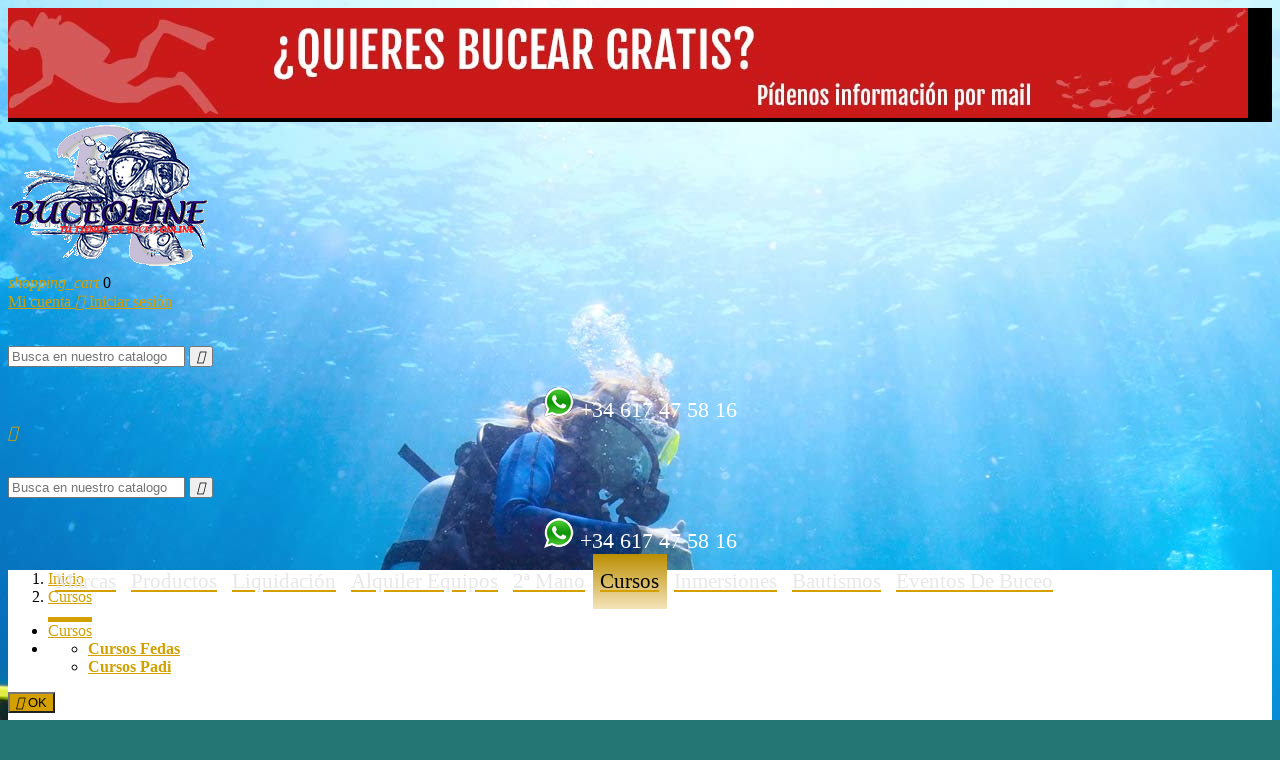

--- FILE ---
content_type: text/html; charset=utf-8
request_url: https://buceoline.es/349-cursos
body_size: 16966
content:
<!doctype html>
<html lang="es">

  <head>
    
      
  <meta charset="utf-8">


  <meta http-equiv="x-ua-compatible" content="ie=edge">



  <title>Cursos</title>
  <meta name="description" content="Haz tus curso de buceo con un clic 
Descargarte gratis la hoja de inmersiones pinchando aquí.">
  <meta name="keywords" content="">
        <link rel="canonical" href="https://buceoline.es/349-cursos">
  


  <meta name="viewport" content="width=device-width, initial-scale=1">



  <link rel="icon" type="image/vnd.microsoft.icon" href="/img/favicon.ico?1706318650">
  <link rel="shortcut icon" type="image/x-icon" href="/img/favicon.ico?1706318650">



    <link rel="stylesheet" href="https://buceoline.es/themes/specialdev611/assets/css/theme.css" type="text/css" media="all">
  <link rel="stylesheet" href="https://buceoline.es/modules/sdthemeeditor/views/css/front/sdthemeeditor_s_1.css" type="text/css" media="all">
  <link rel="stylesheet" href="https://buceoline.es/modules/pm_advancedtopmenu/views/css/pm_advancedtopmenu_base.css" type="text/css" media="all">
  <link rel="stylesheet" href="https://buceoline.es/modules/pm_advancedtopmenu/views/css/pm_advancedtopmenu_product.css" type="text/css" media="all">
  <link rel="stylesheet" href="https://buceoline.es/modules/pm_advancedtopmenu/views/css/pm_advancedtopmenu_global-1.css" type="text/css" media="all">
  <link rel="stylesheet" href="https://buceoline.es/modules/pm_advancedtopmenu/views/css/pm_advancedtopmenu_advanced-1.css" type="text/css" media="all">
  <link rel="stylesheet" href="https://buceoline.es/modules/pm_advancedtopmenu/views/css/pm_advancedtopmenu-1.css" type="text/css" media="all">
  <link rel="stylesheet" href="https://buceoline.es/modules/popnewsletter/views/css/sweetalert.css" type="text/css" media="all">
  <link rel="stylesheet" href="https://buceoline.es/modules/popnewsletter/views/css/front.css" type="text/css" media="all">
  <link rel="stylesheet" href="https://buceoline.es/modules/popnewsletter/views/css/shadowbox/shadowbox.css" type="text/css" media="all">
  <link rel="stylesheet" href="https://buceoline.es/modules/eventsmanager/views/css/events_bootstrap.css" type="text/css" media="all">
  <link rel="stylesheet" href="https://buceoline.es/modules/eventsmanager/views/css/fmeevents.css" type="text/css" media="all">
  <link rel="stylesheet" href="https://buceoline.es/modules/eventsmanager/views/css/slider-pro.min.css" type="text/css" media="all">
  <link rel="stylesheet" href="https://buceoline.es/modules/psproductcountdownpro/views/css/psproductcountdown.css" type="text/css" media="all">
  <link rel="stylesheet" href="https://buceoline.es/modules/psproductcountdownpro/views/css/themes/1.7/6.css" type="text/css" media="all">
  <link rel="stylesheet" href="https://buceoline.es/modules/advansedcoupons//views/css/front.css" type="text/css" media="all">
  <link rel="stylesheet" href="https://buceoline.es/js/jquery/ui/themes/base/minified/jquery-ui.min.css" type="text/css" media="all">
  <link rel="stylesheet" href="https://buceoline.es/js/jquery/ui/themes/base/minified/jquery.ui.theme.min.css" type="text/css" media="all">
  <link rel="stylesheet" href="https://buceoline.es/js/jquery/plugins/fancybox/jquery.fancybox.css" type="text/css" media="all">
  <link rel="stylesheet" href="https://buceoline.es/modules/ps_imageslider/css/homeslider.css" type="text/css" media="all">
  <link rel="stylesheet" href="https://buceoline.es/themes/specialdev611/assets/css/custom.css" type="text/css" media="all">




  

  <script type="text/javascript">
        var prestashop = {"cart":{"products":[],"totals":{"total":{"type":"total","label":"Total","amount":0,"value":"0,00\u00a0\u20ac"},"total_including_tax":{"type":"total","label":"Total (impuestos incl.)","amount":0,"value":"0,00\u00a0\u20ac"},"total_excluding_tax":{"type":"total","label":"Total (impuestos excl.)","amount":0,"value":"0,00\u00a0\u20ac"}},"subtotals":{"products":{"type":"products","label":"Subtotal","amount":0,"value":"0,00\u00a0\u20ac"},"discounts":null,"shipping":{"type":"shipping","label":"Transporte","amount":0,"value":"Gratis"},"tax":null},"products_count":0,"summary_string":"0 art\u00edculos","vouchers":{"allowed":1,"added":[]},"discounts":[],"minimalPurchase":0,"minimalPurchaseRequired":""},"currency":{"name":"euro","iso_code":"EUR","iso_code_num":"978","sign":"\u20ac"},"customer":{"lastname":null,"firstname":null,"email":null,"birthday":null,"newsletter":null,"newsletter_date_add":null,"optin":null,"website":null,"company":null,"siret":null,"ape":null,"is_logged":false,"gender":{"type":null,"name":null},"addresses":[]},"language":{"name":"Espa\u00f1ol (Spanish)","iso_code":"es","locale":"es-ES","language_code":"es","is_rtl":"0","date_format_lite":"d\/m\/Y","date_format_full":"d\/m\/Y H:i:s","id":1},"page":{"title":"","canonical":"https:\/\/buceoline.es\/349-cursos","meta":{"title":"Cursos","description":"Haz tus curso de buceo con un clic\u00a0\nDescargarte gratis la hoja de inmersiones pinchando aqu\u00ed.","keywords":"","robots":"index"},"page_name":"category","body_classes":{"lang-es":true,"lang-rtl":false,"country-ES":true,"currency-EUR":true,"layout-left-column":true,"page-category":true,"tax-display-enabled":true,"category-id-349":true,"category-Cursos":true,"category-id-parent-2":true,"category-depth-level-2":true},"admin_notifications":[]},"shop":{"name":"Buceoline","logo":"\/img\/buceoline-logo-1706318520.jpg","stores_icon":"\/img\/logo_stores.png","favicon":"\/img\/favicon.ico"},"urls":{"base_url":"https:\/\/buceoline.es\/","current_url":"https:\/\/buceoline.es\/349-cursos","shop_domain_url":"https:\/\/buceoline.es","img_ps_url":"https:\/\/buceoline.es\/img\/","img_cat_url":"https:\/\/buceoline.es\/img\/c\/","img_lang_url":"https:\/\/buceoline.es\/img\/l\/","img_prod_url":"https:\/\/buceoline.es\/img\/p\/","img_manu_url":"https:\/\/buceoline.es\/img\/m\/","img_sup_url":"https:\/\/buceoline.es\/img\/su\/","img_ship_url":"https:\/\/buceoline.es\/img\/s\/","img_store_url":"https:\/\/buceoline.es\/img\/st\/","img_col_url":"https:\/\/buceoline.es\/img\/co\/","img_url":"https:\/\/buceoline.es\/themes\/specialdev611\/assets\/img\/","css_url":"https:\/\/buceoline.es\/themes\/specialdev611\/assets\/css\/","js_url":"https:\/\/buceoline.es\/themes\/specialdev611\/assets\/js\/","pic_url":"https:\/\/buceoline.es\/upload\/","pages":{"address":"https:\/\/buceoline.es\/direccion","addresses":"https:\/\/buceoline.es\/direcciones","authentication":"https:\/\/buceoline.es\/iniciar-sesion","cart":"https:\/\/buceoline.es\/carrito","category":"https:\/\/buceoline.es\/index.php?controller=category","cms":"https:\/\/buceoline.es\/index.php?controller=cms","contact":"https:\/\/buceoline.es\/contactenos","discount":"https:\/\/buceoline.es\/descuento","guest_tracking":"https:\/\/buceoline.es\/seguimiento-pedido-invitado","history":"https:\/\/buceoline.es\/historial-compra","identity":"https:\/\/buceoline.es\/datos-personales","index":"https:\/\/buceoline.es\/","my_account":"https:\/\/buceoline.es\/mi-cuenta","order_confirmation":"https:\/\/buceoline.es\/confirmacion-pedido","order_detail":"https:\/\/buceoline.es\/index.php?controller=order-detail","order_follow":"https:\/\/buceoline.es\/seguimiento-pedido","order":"https:\/\/buceoline.es\/pedido","order_return":"https:\/\/buceoline.es\/index.php?controller=order-return","order_slip":"https:\/\/buceoline.es\/facturas-abono","pagenotfound":"https:\/\/buceoline.es\/pagina-no-encontrada","password":"https:\/\/buceoline.es\/recuperar-contrase\u00f1a","pdf_invoice":"https:\/\/buceoline.es\/index.php?controller=pdf-invoice","pdf_order_return":"https:\/\/buceoline.es\/index.php?controller=pdf-order-return","pdf_order_slip":"https:\/\/buceoline.es\/index.php?controller=pdf-order-slip","prices_drop":"https:\/\/buceoline.es\/productos-rebajados","product":"https:\/\/buceoline.es\/index.php?controller=product","search":"https:\/\/buceoline.es\/busqueda","sitemap":"https:\/\/buceoline.es\/mapa-web","stores":"https:\/\/buceoline.es\/tiendas","supplier":"https:\/\/buceoline.es\/proveedor","register":"https:\/\/buceoline.es\/iniciar-sesion?create_account=1","order_login":"https:\/\/buceoline.es\/pedido?login=1"},"theme_assets":"\/themes\/specialdev611\/assets\/","actions":{"logout":"https:\/\/buceoline.es\/?mylogout="}},"configuration":{"display_taxes_label":true,"is_catalog":false,"show_prices":true,"opt_in":{"partner":true},"quantity_discount":{"type":"discount","label":"Descuento"},"voucher_enabled":1,"return_enabled":0},"field_required":[],"breadcrumb":{"links":[{"title":"Inicio","url":"https:\/\/buceoline.es\/"},{"title":"Cursos","url":"https:\/\/buceoline.es\/349-cursos"}],"count":2},"link":{"protocol_link":"https:\/\/","protocol_content":"https:\/\/"},"time":1769170935,"static_token":"30a815775e2553b2c04ec9b2d02380e1","token":"9e491c747ea6ad1daa55b9f039786f66"};
      </script>



  	<!-- MODULE PM_AdvancedTopMenu || Presta-Module.com -->
<!--[if lt IE 8]>
<script type="text/javascript" src="https://buceoline.es/modules/pm_advancedtopmenu/js/pm_advancedtopmenuiefix.js"></script>
<![endif]-->
<!-- /MODULE PM_AdvancedTopMenu || Presta-Module.com --><style type="text/css">
            
        body .psproductcountdown {
            font-size: 12px;;
        }
        
                
        body .product_list .psproductcountdown, body #product_list .psproductcountdown {
            font-size: 12px;;
        }
        
                
        body #left_column .psproductcountdown, body #right_column .psproductcountdown,
        body #left-column .psproductcountdown, body #right-column .psproductcountdown {
            font-size: 9px;;
        }
        
                
        .pspc-main .time {
            width: 23%;
        }
        
                
        .psproductcountdown .pspc_h,
        .psproductcountdown .pspc-offer-ends {
            display: block;
        }
        
            </style>

<script type="text/javascript">
            var pspc_labels = ['days', 'hours', 'minutes', 'seconds'];
        var pspc_labels_lang = {
            'days': 'días',
            'hours': 'horas',
            'minutes': 'min.',
            'seconds': 'seg.'
        };
        var pspc_labels_lang_1 = {
            'days': 'días',
            'hours': 'horas',
            'minutes': 'min.',
            'seconds': 'seg.'
        };
        var pspc_show_weeks = 0;
    var pspc_offer_txt = "Quedan:";
    var pspc_theme = "6";
    var pspc_psv = 1.7;
    var pspc_hide_after_end = 1;
    var pspc_hide_expired = 1;
    var pspc_highlight = "seconds";
</script>



<script src='https://www.google.com/recaptcha/api.js'></script>    
  </head>

  <body id="category" class="lang-es country-es currency-eur layout-left-column page-category tax-display-enabled category-id-349 category-cursos category-id-parent-2 category-depth-level-2">

    
      
    

    <main>
      
              

      <header id="header">
        
            
  <div class="header-banner"  style="background-color:#000000">
  <div class="container">
  <a class="banner" href="https://buceoline.es/index.php?controller=contact" title="Bucear gratis con Buceoline">
      <img src="https://buceoline.es/modules/ps_banner/img/e102eab09388f50ce14d909934438c95.jpg" alt="Bucear gratis con Buceoline" title="Bucear gratis con Buceoline" class="img-fluid">
  </a>
 
  </div>
  </div>



<div class="clearfix"></div>
  <nav class="header-nav">
  
  
	<div style="background-color:white">
      
	</div>
  
  
  
  
  
  
  
  
  
  
  
  
    <div class="sdnav1 hidden-sm-down">
      <div class="container">
        <div class=" row">
          <div class="col-xs-12">
		
		  </div>
        </div>
      </div>
    </div>  
	<div class="sdnav2">
      <div class="container">
          <div class=" row">
            <div class="hidden-sm-down">
              <div class="col-xs-12">
                 <div id="_desktop_logo">
  <a href="https://buceoline.es/">
	<img class="logo img-responsive" src="/img/buceoline-logo-1706318520.jpg" alt="Buceoline">
  </a>
</div><div id="_desktop_cart">
  <div class="blockcart cart-preview inactive" data-refresh-url="//buceoline.es/module/ps_shoppingcart/ajax">
    <div class="header">
              <i class="material-icons shopping-cart">shopping_cart</i>
        <span class="cart-products-count">0</span>
          </div>
  </div>
</div>
<div id="_desktop_user_info">
  <div class="user-info hidden-sm-down">
          <a
        class="account"
        href="https://buceoline.es/mi-cuenta"
        title="Ver mi cuenta de cliente"
        rel="nofollow"
      >
      Mi cuenta
      </a>
      <a
        href="https://buceoline.es/mi-cuenta"
        title="Acceda a su cuenta de cliente"
        rel="nofollow"
      >
      <i class="material-icons logged">&#xE899;</i>
        <span class="hidden-sm-down">Iniciar sesión</span> 
      </a>
      </div>
  <div class="user-info hidden-md-up">
    <a class="hidden-md-up"
      href="https://buceoline.es/mi-cuenta"
      title="Acceda a su cuenta de cliente"
      rel="nofollow"
    >
    </a>      
  </div>
</div>
<!-- Block search module TOP -->
<div id="search_widget" class="search-widget" data-search-controller-url="//buceoline.es/busqueda">
	<form method="get" action="//buceoline.es/busqueda">
		<input type="hidden" name="controller" value="search">
		<input type="text" name="s" value="" placeholder="Busca en nuestro catalogo" aria-label="Buscar">
		<button type="submit">
			<i class="material-icons search">&#xE8B6;</i>
		</button>
	</form>
	<div class="info-contacto"><img src="https://buceoline.es/img/what.png" width="30px" height="30px" alt="Logo Whatsapp"> +34 617 47 58 16</div>
</div>
<!-- /Block search module TOP -->

              </div>
            <div class="clearfix"></div>
            </div>
            <div class="hidden-md-up text-sm-center mobile">
              <div class="float-xs-left" id="menu-icon">
				<i class="material-icons d-inline">&#xE5D2;</i> 
              </div>
              <div class="float-xs-right" id="_mobile_cart"></div>
              <div class="float-xs-right" id="_mobile_user_info"></div>
              <div class="top-logo" id="_mobile_logo"></div>
              <div class="clearfix"></div>
            </div>
          </div>
      </div>
    </div>
  </nav>


  
  <div class="header-top">
    <div class="container">
          <div class="row sdrow">
         <!-- Block search module TOP -->
<div id="search_widget" class="search-widget" data-search-controller-url="//buceoline.es/busqueda">
	<form method="get" action="//buceoline.es/busqueda">
		<input type="hidden" name="controller" value="search">
		<input type="text" name="s" value="" placeholder="Busca en nuestro catalogo" aria-label="Buscar">
		<button type="submit">
			<i class="material-icons search">&#xE8B6;</i>
		</button>
	</form>
	<div class="info-contacto"><img src="https://buceoline.es/img/what.png" width="30px" height="30px" alt="Logo Whatsapp"> +34 617 47 58 16</div>
</div>
<!-- /Block search module TOP -->
<!-- MODULE PM_AdvancedTopMenu || Presta-Module.com -->
</div><div class="clear"></div><div id="_desktop_top_menu" class="adtm_menu_container container">
	<div id="adtm_menu" data-open-method="1">
		<div id="adtm_menu_inner" class="clearfix advtm_open_on_hover">
			<ul id="menu">
								<li class="li-niveau1 advtm_menu_toggle">
					<a class="a-niveau1 adtm_toggle_menu_button"><span class="advtm_menu_span adtm_toggle_menu_button_text">Menú</span></a>
				</li>
																		
																																																								<li class="li-niveau1 advtm_menu_17 sub">
													<a href="https://buceoline.es/389-marcas" title="Marcas"  class=" a-niveau1"  data-type="category" data-id="389"><span class="advtm_menu_span advtm_menu_span_17">Marcas</span><!--[if gte IE 7]><!--></a>
																	<!--<![endif]--><!--[if lte IE 6]><table><tr><td><![endif]-->
					<div class="adtm_sub">
													<table class="columnWrapTable">
							<tr>
																							
																<td class="adtm_column_wrap_td advtm_column_wrap_td_16">
									<div class="adtm_column_wrap advtm_column_wrap_16">
																			<div class="adtm_column_wrap_sizer">&nbsp;</div>
																																																												<div class="adtm_column adtm_column_175">
																																		<span class="column_wrap_title">
																									<a href="https://buceoline.es/7_analox" title="Analox"  class=""  data-type="brands" data-id="7"><img src="//buceoline.es/modules/pm_advancedtopmenu/column_icons/175-es.png" alt="Analox" title="Analox" width="81" height="22" class="adtm_menu_icon img-responsive" />Analox</a>
																							</span>
																																																									</div>
																																																																																	<div class="adtm_column adtm_column_264">
																																		<span class="column_wrap_title">
																									<a href="https://buceoline.es/36_tusa" title="Tusa"  class=""  data-type="brands" data-id="36"><img src="//buceoline.es/modules/pm_advancedtopmenu/column_icons/264-es.png" alt="Tusa" title="Tusa" width="80" height="22" class="adtm_menu_icon img-responsive" />Tusa</a>
																							</span>
																																																									</div>
																																																																																	<div class="adtm_column adtm_column_180">
																																		<span class="column_wrap_title">
																									<a href="https://buceoline.es/13_ocean-reef" title="Ocean Reef"  class=""  data-type="brands" data-id="13"><img src="//buceoline.es/modules/pm_advancedtopmenu/column_icons/180-es.png" alt="Ocean Reef" title="Ocean Reef" width="89" height="25" class="adtm_menu_icon img-responsive" />Ocean Reef</a>
																							</span>
																																																									</div>
																																																																																	<div class="adtm_column adtm_column_186">
																																		<span class="column_wrap_title">
																									<a href="https://buceoline.es/16_xcel" title="Xcel"  class=""  data-type="brands" data-id="16"><img src="//buceoline.es/modules/pm_advancedtopmenu/column_icons/186-es.png" alt="Xcel" title="Xcel" width="70" height="50" class="adtm_menu_icon img-responsive" />Xcel</a>
																							</span>
																																																									</div>
																																																																																	<div class="adtm_column adtm_column_190">
																																		<span class="column_wrap_title">
																									<a href="https://buceoline.es/21_high-performance-resin-cases" title="High Performance Resin Cases"  class=""  data-type="brands" data-id="21"><img src="//buceoline.es/modules/pm_advancedtopmenu/column_icons/190-es.png" alt="High Performance Resin Cases" title="High Performance Resin Cases" width="71" height="30" class="adtm_menu_icon img-responsive" />High Performance Resin Cases</a>
																							</span>
																																																									</div>
																																																</div>
								</td>
																															
																<td class="adtm_column_wrap_td advtm_column_wrap_td_18">
									<div class="adtm_column_wrap advtm_column_wrap_18">
																			<div class="adtm_column_wrap_sizer">&nbsp;</div>
																																																												<div class="adtm_column adtm_column_195">
																																		<span class="column_wrap_title">
																									<a href="https://buceoline.es/22_cressi" title="Cressi"  class=""  data-type="brands" data-id="22"><img src="//buceoline.es/modules/pm_advancedtopmenu/column_icons/195-es.jpg" alt="Cressi" title="Cressi" width="120" height="37" class="adtm_menu_icon img-responsive" />Cressi</a>
																							</span>
																																																									</div>
																																																																																	<div class="adtm_column adtm_column_176">
																																		<span class="column_wrap_title">
																									<a href="https://buceoline.es/9_finn-sub" title="Finn Sub"  class=""  data-type="brands" data-id="9"><img src="//buceoline.es/modules/pm_advancedtopmenu/column_icons/176-es.png" alt="Finn Sub" title="Finn Sub" width="104" height="17" class="adtm_menu_icon img-responsive" />Finn Sub</a>
																							</span>
																																																									</div>
																																																																																	<div class="adtm_column adtm_column_187">
																																		<span class="column_wrap_title">
																									<a href="https://buceoline.es/18_si-tech" title="Si Tech"  class=""  data-type="brands" data-id="18"><img src="//buceoline.es/modules/pm_advancedtopmenu/column_icons/187-es.png" alt="Si Tech" title="Si Tech" width="113" height="25" class="adtm_menu_icon img-responsive" />Si Tech</a>
																							</span>
																																																									</div>
																																																																																	<div class="adtm_column adtm_column_188">
																																		<span class="column_wrap_title">
																									<a href="https://buceoline.es/19_rcu-underwater-systems" title="RCU Underwater Systems"  class=""  data-type="brands" data-id="19"><img src="//buceoline.es/modules/pm_advancedtopmenu/column_icons/188-es.png" alt="RCU Underwater Systems" title="RCU Underwater Systems" width="53" height="45" class="adtm_menu_icon img-responsive" />RCU Underwater Systems</a>
																							</span>
																																																									</div>
																																																																																	<div class="adtm_column adtm_column_247">
																																		<span class="column_wrap_title">
																									<a href="https://buceoline.es/31_festina" title="Festina"  class=""  data-type="brands" data-id="31"><img src="//buceoline.es/modules/pm_advancedtopmenu/column_icons/247-es.png" alt="Festina" title="Festina" width="80" height="49" class="adtm_menu_icon img-responsive" />Festina</a>
																							</span>
																																																									</div>
																																																</div>
								</td>
																															
																<td class="adtm_column_wrap_td advtm_column_wrap_td_20">
									<div class="adtm_column_wrap advtm_column_wrap_20">
																			<div class="adtm_column_wrap_sizer">&nbsp;</div>
																																																												<div class="adtm_column adtm_column_220">
																																		<span class="column_wrap_title">
																									<a href="https://buceoline.es/23_mares" title="Mares"  class=""  data-type="brands" data-id="23"><img src="//buceoline.es/modules/pm_advancedtopmenu/column_icons/220-es.png" alt="Mares" title="Mares" width="120" height="38" class="adtm_menu_icon img-responsive" />Mares</a>
																							</span>
																																																									</div>
																																																																																	<div class="adtm_column adtm_column_263">
																																		<span class="column_wrap_title">
																									<a href="https://buceoline.es/30_uwatec" title="Uwatec"  class=""  data-type="brands" data-id="30"><img src="//buceoline.es/modules/pm_advancedtopmenu/column_icons/263-es.png" alt="Uwatec" title="Uwatec" width="98" height="31" class="adtm_menu_icon img-responsive" />Uwatec</a>
																							</span>
																																																									</div>
																																																																																	<div class="adtm_column adtm_column_177">
																																		<span class="column_wrap_title">
																									<a href="https://buceoline.es/5_hollis" title="Hollis"  class=""  data-type="brands" data-id="5"><img src="//buceoline.es/modules/pm_advancedtopmenu/column_icons/177-es.png" alt="Hollis" title="Hollis" width="119" height="35" class="adtm_menu_icon img-responsive" />Hollis</a>
																							</span>
																																																									</div>
																																																																																	<div class="adtm_column adtm_column_178">
																																		<span class="column_wrap_title">
																									<a href="https://buceoline.es/12_ist-proline" title="Ist Proline"  class=""  data-type="brands" data-id="12"><img src="//buceoline.es/modules/pm_advancedtopmenu/column_icons/178-es.png" alt="Ist Proline" title="Ist Proline" width="50" height="44" class="adtm_menu_icon img-responsive" />Ist Proline</a>
																							</span>
																																																									</div>
																																																																																	<div class="adtm_column adtm_column_184">
																																		<span class="column_wrap_title">
																									<a href="https://buceoline.es/6_typhoon" title="Typhoon"  class=""  data-type="brands" data-id="6"><img src="//buceoline.es/modules/pm_advancedtopmenu/column_icons/184-es.png" alt="Typhoon" title="Typhoon" width="109" height="28" class="adtm_menu_icon img-responsive" />Typhoon</a>
																							</span>
																																																									</div>
																																																</div>
								</td>
																															
																<td class="adtm_column_wrap_td advtm_column_wrap_td_30">
									<div class="adtm_column_wrap advtm_column_wrap_30">
																			<div class="adtm_column_wrap_sizer">&nbsp;</div>
																																																												<div class="adtm_column adtm_column_221">
																																		<span class="column_wrap_title">
																									<a href="https://buceoline.es/24_suunto" title="Suunto"  class=""  data-type="brands" data-id="24"><img src="//buceoline.es/modules/pm_advancedtopmenu/column_icons/221-es.jpg" alt="Suunto" title="Suunto" width="98" height="36" class="adtm_menu_icon img-responsive" />Suunto</a>
																							</span>
																																																									</div>
																																																																																	<div class="adtm_column adtm_column_181">
																																		<span class="column_wrap_title">
																									<a href="https://buceoline.es/4_oceanic" title="Oceanic"  class=""  data-type="brands" data-id="4"><img src="//buceoline.es/modules/pm_advancedtopmenu/column_icons/181-es.png" alt="Oceanic" title="Oceanic" width="130" height="24" class="adtm_menu_icon img-responsive" />Oceanic</a>
																							</span>
																																																									</div>
																																																																																	<div class="adtm_column adtm_column_182">
																																		<span class="column_wrap_title">
																									<a href="https://buceoline.es/14_orca-torch" title="Orca Torch"  class=""  data-type="brands" data-id="14"><img src="//buceoline.es/modules/pm_advancedtopmenu/column_icons/182-es.png" alt="Orca Torch" title="Orca Torch" width="100" height="27" class="adtm_menu_icon img-responsive" />Orca Torch</a>
																							</span>
																																																									</div>
																																																																																	<div class="adtm_column adtm_column_183">
																																		<span class="column_wrap_title">
																									<a href="https://buceoline.es/3_tecnomar" title="Tecnomar"  class=""  data-type="brands" data-id="3"><img src="//buceoline.es/modules/pm_advancedtopmenu/column_icons/183-es.png" alt="Tecnomar" title="Tecnomar" width="122" height="15" class="adtm_menu_icon img-responsive" />Tecnomar</a>
																							</span>
																																																									</div>
																																																																																	<div class="adtm_column adtm_column_262">
																																		<span class="column_wrap_title">
																									<a href="https://buceoline.es/28_tecline" title="Tecline"  class=""  data-type="brands" data-id="28"><img src="//buceoline.es/modules/pm_advancedtopmenu/column_icons/262-es.png" alt="Tecline" title="Tecline" width="98" height="29" class="adtm_menu_icon img-responsive" />Tecline</a>
																							</span>
																																																									</div>
																																																</div>
								</td>
																															
																<td class="adtm_column_wrap_td advtm_column_wrap_td_31">
									<div class="adtm_column_wrap advtm_column_wrap_31">
																			<div class="adtm_column_wrap_sizer">&nbsp;</div>
																																																												<div class="adtm_column adtm_column_222">
																																		<span class="column_wrap_title">
																									<a href="https://buceoline.es/26_coltri-sub" title="Coltri sub"  class=""  data-type="brands" data-id="26"><img src="//buceoline.es/modules/pm_advancedtopmenu/column_icons/222-es.png" alt="Coltri sub" title="Coltri sub" width="130" height="29" class="adtm_menu_icon img-responsive" />Coltri sub</a>
																							</span>
																																																									</div>
																																																																																	<div class="adtm_column adtm_column_246">
																																		<span class="column_wrap_title">
																									<a href="https://buceoline.es/27_citizen" title="Citizen"  class=""  data-type="brands" data-id="27"><img src="//buceoline.es/modules/pm_advancedtopmenu/column_icons/246-es.png" alt="Citizen" title="Citizen" width="110" height="32" class="adtm_menu_icon img-responsive" />Citizen</a>
																							</span>
																																																									</div>
																																																																																	<div class="adtm_column adtm_column_179">
																																		<span class="column_wrap_title">
																									<a href="https://buceoline.es/17_lavacore" title="Lavacore"  class=""  data-type="brands" data-id="17"><img src="//buceoline.es/modules/pm_advancedtopmenu/column_icons/179-es.jpg" alt="Lavacore" title="Lavacore" width="115" height="19" class="adtm_menu_icon img-responsive" />Lavacore</a>
																							</span>
																																																									</div>
																																																																																	<div class="adtm_column adtm_column_185">
																																		<span class="column_wrap_title">
																									<a href="https://buceoline.es/15_vitkovice" title="Vitkovice"  class=""  data-type="brands" data-id="15"><img src="//buceoline.es/modules/pm_advancedtopmenu/column_icons/185-es.png" alt="Vitkovice" title="Vitkovice" width="108" height="50" class="adtm_menu_icon img-responsive" />Vitkovice</a>
																							</span>
																																																									</div>
																																																																																	<div class="adtm_column adtm_column_189">
																																		<span class="column_wrap_title">
																									<a href="https://buceoline.es/20_lenhardt-wagner-compressor" title="Lenhardt &amp; Wagner"  class=""  data-type="brands" data-id="20"><img src="//buceoline.es/modules/pm_advancedtopmenu/column_icons/189-es.png" alt="Lenhardt &amp; Wagner" title="Lenhardt &amp; Wagner" width="44" height="44" class="adtm_menu_icon img-responsive" />Lenhardt &amp; Wagner</a>
																							</span>
																																																									</div>
																																																</div>
								</td>
																						</tr>
						</table>
												</div>
					<!--[if lte IE 6]></td></tr></table></a><![endif]-->
										</li>
																			
																																																								<li class="li-niveau1 advtm_menu_24 sub">
													<a href="https://buceoline.es/3-productos" title="Productos"  class=" a-niveau1"  data-type="category" data-id="3"><span class="advtm_menu_span advtm_menu_span_24">Productos</span><!--[if gte IE 7]><!--></a>
																	<!--<![endif]--><!--[if lte IE 6]><table><tr><td><![endif]-->
					<div class="adtm_sub">
													<table class="columnWrapTable">
							<tr>
																							
																<td class="adtm_column_wrap_td advtm_column_wrap_td_55">
									<div class="adtm_column_wrap advtm_column_wrap_55">
																			<div class="adtm_column_wrap_sizer">&nbsp;</div>
																																																												<div class="adtm_column adtm_column_260">
																																		<span class="column_wrap_title">
																									<a href="https://buceoline.es/4-accesorios-generales" title="Accesorios generales"  class=""  data-type="category" data-id="4"><img src="//buceoline.es/modules/pm_advancedtopmenu/column_icons/260-es.png" alt="Accesorios generales" title="Accesorios generales" width="35" height="60" class="adtm_menu_icon img-responsive" />Accesorios generales</a>
																							</span>
																																																									</div>
																																																																																	<div class="adtm_column adtm_column_259">
																																		<span class="column_wrap_title">
																									<a href="https://buceoline.es/8-accesorios-de-equipos" title="Accesorios de equipos"  class=""  data-type="category" data-id="8"><img src="//buceoline.es/modules/pm_advancedtopmenu/column_icons/259-es.png" alt="Accesorios de equipos" title="Accesorios de equipos" width="55" height="42" class="adtm_menu_icon img-responsive" />Accesorios de equipos</a>
																							</span>
																																																									</div>
																																																</div>
								</td>
																															
																<td class="adtm_column_wrap_td advtm_column_wrap_td_26">
									<div class="adtm_column_wrap advtm_column_wrap_26">
																			<div class="adtm_column_wrap_sizer">&nbsp;</div>
																																																												<div class="adtm_column adtm_column_210">
																																		<span class="column_wrap_title">
																									<a href="https://buceoline.es/12-chalecos" title="Chalecos"  class=""  data-type="category" data-id="12"><img src="//buceoline.es/modules/pm_advancedtopmenu/column_icons/210-es.png" alt="Chalecos" title="Chalecos" width="60" height="60" class="adtm_menu_icon img-responsive" />Chalecos</a>
																							</span>
																																																									</div>
																																																																																	<div class="adtm_column adtm_column_211">
																																		<span class="column_wrap_title">
																									<a href="https://buceoline.es/16-reguladores" title="Reguladores"  class=""  data-type="category" data-id="16"><img src="//buceoline.es/modules/pm_advancedtopmenu/column_icons/211-es.png" alt="Reguladores" title="Reguladores" width="57" height="40" class="adtm_menu_icon img-responsive" />Reguladores</a>
																							</span>
																																																									</div>
																																																</div>
								</td>
																															
																<td class="adtm_column_wrap_td advtm_column_wrap_td_27">
									<div class="adtm_column_wrap advtm_column_wrap_27">
																			<div class="adtm_column_wrap_sizer">&nbsp;</div>
																																																												<div class="adtm_column adtm_column_209">
																																		<span class="column_wrap_title">
																									<a href="https://buceoline.es/25-trajes" title="Trajes"  class=""  data-type="category" data-id="25"><img src="//buceoline.es/modules/pm_advancedtopmenu/column_icons/209-es.png" alt="Trajes" title="Trajes" width="56" height="60" class="adtm_menu_icon img-responsive" />Trajes</a>
																							</span>
																																																									</div>
																																																																																	<div class="adtm_column adtm_column_214">
																																		<span class="column_wrap_title">
																									<a href="https://buceoline.es/24-aletas-y-mascaras" title="Aletas y Mascaras"  class=""  data-type="category" data-id="24"><img src="//buceoline.es/modules/pm_advancedtopmenu/column_icons/214-es.png" alt="Aletas y Mascaras" title="Aletas y Mascaras" width="56" height="60" class="adtm_menu_icon img-responsive" />Aletas y Mascaras</a>
																							</span>
																																																									</div>
																																																</div>
								</td>
																															
																<td class="adtm_column_wrap_td advtm_column_wrap_td_28">
									<div class="adtm_column_wrap advtm_column_wrap_28">
																			<div class="adtm_column_wrap_sizer">&nbsp;</div>
																																																												<div class="adtm_column adtm_column_212">
																																		<span class="column_wrap_title">
																									<a href="https://buceoline.es/22-botellas" title="Botellas"  class=""  data-type="category" data-id="22"><img src="//buceoline.es/modules/pm_advancedtopmenu/column_icons/212-es.png" alt="Botellas" title="Botellas" width="44" height="60" class="adtm_menu_icon img-responsive" />Botellas</a>
																							</span>
																																																									</div>
																																																																																	<div class="adtm_column adtm_column_213">
																																		<span class="column_wrap_title">
																									<a href="https://buceoline.es/23-instrumentacion-ordenadores" title="Instrumentaci&oacute;n-Ordenadores"  class=""  data-type="category" data-id="23"><img src="//buceoline.es/modules/pm_advancedtopmenu/column_icons/213-es.png" alt="Instrumentaci&oacute;n-Ordenadores" title="Instrumentaci&oacute;n-Ordenadores" width="38" height="48" class="adtm_menu_icon img-responsive" />Instrumentaci&oacute;n-Ordenadores</a>
																							</span>
																																																									</div>
																																																</div>
								</td>
																															
																<td class="adtm_column_wrap_td advtm_column_wrap_td_29">
									<div class="adtm_column_wrap advtm_column_wrap_29">
																			<div class="adtm_column_wrap_sizer">&nbsp;</div>
																																																												<div class="adtm_column adtm_column_215">
																																		<span class="column_wrap_title">
																									<a href="https://buceoline.es/27-iluminacion" title="Iluminaci&oacute;n"  class=""  data-type="category" data-id="27"><img src="//buceoline.es/modules/pm_advancedtopmenu/column_icons/215-es.png" alt="Iluminaci&oacute;n" title="Iluminaci&oacute;n" width="53" height="47" class="adtm_menu_icon img-responsive" />Iluminaci&oacute;n</a>
																							</span>
																																																									</div>
																																																																																	<div class="adtm_column adtm_column_216">
																																		<span class="column_wrap_title">
																									<a href="https://buceoline.es/34-foto-video" title="Foto-Video"  class=""  data-type="category" data-id="34"><img src="//buceoline.es/modules/pm_advancedtopmenu/column_icons/216-es.png" alt="Foto-Video" title="Foto-Video" width="53" height="36" class="adtm_menu_icon img-responsive" />Foto-Video</a>
																							</span>
																																																									</div>
																																																																																	<div class="adtm_column adtm_column_219">
																																		<span class="column_wrap_title">
																									<a href="https://buceoline.es/30-scooters-submarinos" title="Scooters Submarinos"  class=""  data-type="category" data-id="30"><img src="//buceoline.es/modules/pm_advancedtopmenu/column_icons/219-es.png" alt="Scooters Submarinos" title="Scooters Submarinos" width="53" height="32" class="adtm_menu_icon img-responsive" />Scooters Submarinos</a>
																							</span>
																																																									</div>
																																																</div>
								</td>
																						</tr>
						</table>
												</div>
					<!--[if lte IE 6]></td></tr></table></a><![endif]-->
										</li>
																			
																																																								<li class="li-niveau1 advtm_menu_15 sub">
													<a href="https://buceoline.es/35-liquidacion" title="Liquidaci&oacute;n"  class=" a-niveau1"  data-type="category" data-id="35"><span class="advtm_menu_span advtm_menu_span_15">Liquidaci&oacute;n</span><!--[if gte IE 7]><!--></a>
																	<!--<![endif]--><!--[if lte IE 6]><table><tr><td><![endif]-->
					<div class="adtm_sub">
													<table class="columnWrapTable">
							<tr>
																							
																<td class="adtm_column_wrap_td advtm_column_wrap_td_14">
									<div class="adtm_column_wrap advtm_column_wrap_14">
																			<div class="adtm_column_wrap_sizer">&nbsp;</div>
																																																												<div class="adtm_column adtm_column_149">
																																		<span class="column_wrap_title">
																									<a href="https://buceoline.es/39-accesorios-generales" title="Accesorios generales"  class=""  data-type="category" data-id="39"><img src="//buceoline.es/modules/pm_advancedtopmenu/column_icons/149-es.png" alt="Accesorios generales" title="Accesorios generales" width="35" height="60" class="adtm_menu_icon img-responsive" />Accesorios generales</a>
																							</span>
																																																									</div>
																																																																																	<div class="adtm_column adtm_column_150">
																																		<span class="column_wrap_title">
																									<a href="https://buceoline.es/46-accesorios-de-equipos" title="Accesorios de equipos"  class=""  data-type="category" data-id="46"><img src="//buceoline.es/modules/pm_advancedtopmenu/column_icons/150-es.png" alt="Accesorios de equipos" title="Accesorios de equipos" width="55" height="42" class="adtm_menu_icon img-responsive" />Accesorios de equipos</a>
																							</span>
																																																									</div>
																																																</div>
								</td>
																															
																<td class="adtm_column_wrap_td advtm_column_wrap_td_33">
									<div class="adtm_column_wrap advtm_column_wrap_33">
																			<div class="adtm_column_wrap_sizer">&nbsp;</div>
																																																												<div class="adtm_column adtm_column_152">
																																		<span class="column_wrap_title">
																									<a href="https://buceoline.es/131-chalecos" title="Chalecos"  class=""  data-type="category" data-id="131"><img src="//buceoline.es/modules/pm_advancedtopmenu/column_icons/152-es.png" alt="Chalecos" title="Chalecos" width="60" height="60" class="adtm_menu_icon img-responsive" />Chalecos</a>
																							</span>
																																																									</div>
																																																																																	<div class="adtm_column adtm_column_153">
																																		<span class="column_wrap_title">
																									<a href="https://buceoline.es/132-reguladores" title="Reguladores"  class=""  data-type="category" data-id="132"><img src="//buceoline.es/modules/pm_advancedtopmenu/column_icons/153-es.png" alt="Reguladores" title="Reguladores" width="52" height="37" class="adtm_menu_icon img-responsive" />Reguladores</a>
																							</span>
																																																									</div>
																																																</div>
								</td>
																															
																<td class="adtm_column_wrap_td advtm_column_wrap_td_35">
									<div class="adtm_column_wrap advtm_column_wrap_35">
																			<div class="adtm_column_wrap_sizer">&nbsp;</div>
																																																												<div class="adtm_column adtm_column_151">
																																		<span class="column_wrap_title">
																									<a href="https://buceoline.es/47-trajes" title="Trajes"  class=""  data-type="category" data-id="47"><img src="//buceoline.es/modules/pm_advancedtopmenu/column_icons/151-es.png" alt="Trajes" title="Trajes" width="56" height="60" class="adtm_menu_icon img-responsive" />Trajes</a>
																							</span>
																																																									</div>
																																																																																	<div class="adtm_column adtm_column_156">
																																		<span class="column_wrap_title">
																									<a href="https://buceoline.es/135-aletas-y-mascaras" title="Aletas y Mascaras"  class=""  data-type="category" data-id="135"><img src="//buceoline.es/modules/pm_advancedtopmenu/column_icons/156-es.png" alt="Aletas y Mascaras" title="Aletas y Mascaras" width="56" height="60" class="adtm_menu_icon img-responsive" />Aletas y Mascaras</a>
																							</span>
																																																									</div>
																																																</div>
								</td>
																															
																<td class="adtm_column_wrap_td advtm_column_wrap_td_38">
									<div class="adtm_column_wrap advtm_column_wrap_38">
																			<div class="adtm_column_wrap_sizer">&nbsp;</div>
																																																												<div class="adtm_column adtm_column_154">
																																		<span class="column_wrap_title">
																									<a href="https://buceoline.es/133-botellas" title="Botellas"  class=""  data-type="category" data-id="133"><img src="//buceoline.es/modules/pm_advancedtopmenu/column_icons/154-es.png" alt="Botellas" title="Botellas" width="44" height="60" class="adtm_menu_icon img-responsive" />Botellas</a>
																							</span>
																																																									</div>
																																																																																	<div class="adtm_column adtm_column_155">
																																		<span class="column_wrap_title">
																									<a href="https://buceoline.es/134-instrumentacion-ordenadores" title="Instrumentaci&oacute;n-Ordenadores"  class=""  data-type="category" data-id="134"><img src="//buceoline.es/modules/pm_advancedtopmenu/column_icons/155-es.png" alt="Instrumentaci&oacute;n-Ordenadores" title="Instrumentaci&oacute;n-Ordenadores" width="38" height="48" class="adtm_menu_icon img-responsive" />Instrumentaci&oacute;n-Ordenadores</a>
																							</span>
																																																									</div>
																																																</div>
								</td>
																															
																<td class="adtm_column_wrap_td advtm_column_wrap_td_40">
									<div class="adtm_column_wrap advtm_column_wrap_40">
																			<div class="adtm_column_wrap_sizer">&nbsp;</div>
																																																												<div class="adtm_column adtm_column_157">
																																		<span class="column_wrap_title">
																									<a href="https://buceoline.es/136-iluminacion" title="Iluminaci&oacute;n"  class=""  data-type="category" data-id="136"><img src="//buceoline.es/modules/pm_advancedtopmenu/column_icons/157-es.png" alt="Iluminaci&oacute;n" title="Iluminaci&oacute;n" width="53" height="47" class="adtm_menu_icon img-responsive" />Iluminaci&oacute;n</a>
																							</span>
																																																									</div>
																																																																																	<div class="adtm_column adtm_column_158">
																																		<span class="column_wrap_title">
																									<a href="https://buceoline.es/137-foto-video" title="Foto-Video"  class=""  data-type="category" data-id="137"><img src="//buceoline.es/modules/pm_advancedtopmenu/column_icons/158-es.png" alt="Foto-Video" title="Foto-Video" width="53" height="36" class="adtm_menu_icon img-responsive" />Foto-Video</a>
																							</span>
																																																									</div>
																																																																																	<div class="adtm_column adtm_column_161">
																																		<span class="column_wrap_title">
																									<a href="https://buceoline.es/140-scooters-submarinos" title="Scooters Submarinos"  class=""  data-type="category" data-id="140"><img src="//buceoline.es/modules/pm_advancedtopmenu/column_icons/161-es.png" alt="Scooters Submarinos" title="Scooters Submarinos" width="53" height="32" class="adtm_menu_icon img-responsive" />Scooters Submarinos</a>
																							</span>
																																																									</div>
																																																</div>
								</td>
																						</tr>
						</table>
												</div>
					<!--[if lte IE 6]></td></tr></table></a><![endif]-->
										</li>
																			
																																																								<li class="li-niveau1 advtm_menu_18 sub">
													<a href="https://buceoline.es/334-alquiler-equipo" title="Alquiler Equipos"  class=" a-niveau1"  data-type="category" data-id="334"><span class="advtm_menu_span advtm_menu_span_18">Alquiler Equipos</span><!--[if gte IE 7]><!--></a>
																	<!--<![endif]--><!--[if lte IE 6]><table><tr><td><![endif]-->
					<div class="adtm_sub">
													<table class="columnWrapTable">
							<tr>
																							
																<td class="adtm_column_wrap_td advtm_column_wrap_td_25">
									<div class="adtm_column_wrap advtm_column_wrap_25">
																			<div class="adtm_column_wrap_sizer">&nbsp;</div>
																																																												<div class="adtm_column adtm_column_261">
																																		<span class="column_wrap_title">
																									<a href="https://buceoline.es/336-accesorios-generales" title="	Accesorios generales"  class=""  data-type="category" data-id="336"><img src="//buceoline.es/modules/pm_advancedtopmenu/column_icons/261-es.png" alt="	Accesorios generales" title="	Accesorios generales" width="35" height="60" class="adtm_menu_icon img-responsive" />	Accesorios generales</a>
																							</span>
																																																									</div>
																																																																																	<div class="adtm_column adtm_column_208">
																																		<span class="column_wrap_title">
																									<a href="https://buceoline.es/337-accesorios-de-equipos" title="	Accesorios de equipos"  class=""  data-type="category" data-id="337"><img src="//buceoline.es/modules/pm_advancedtopmenu/column_icons/208-es.png" alt="	Accesorios de equipos" title="	Accesorios de equipos" width="50" height="38" class="adtm_menu_icon img-responsive" />	Accesorios de equipos</a>
																							</span>
																																																									</div>
																																																</div>
								</td>
																															
																<td class="adtm_column_wrap_td advtm_column_wrap_td_51">
									<div class="adtm_column_wrap advtm_column_wrap_51">
																			<div class="adtm_column_wrap_sizer">&nbsp;</div>
																																																												<div class="adtm_column adtm_column_249">
																																		<span class="column_wrap_title">
																									<a href="https://buceoline.es/376-chalecos" title="	Chalecos"  class=""  data-type="category" data-id="376"><img src="//buceoline.es/modules/pm_advancedtopmenu/column_icons/249-es.png" alt="	Chalecos" title="	Chalecos" width="60" height="60" class="adtm_menu_icon img-responsive" />	Chalecos</a>
																							</span>
																																																									</div>
																																																																																	<div class="adtm_column adtm_column_250">
																																		<span class="column_wrap_title">
																									<a href="https://buceoline.es/377-reguladores" title="	Reguladores"  class=""  data-type="category" data-id="377"><img src="//buceoline.es/modules/pm_advancedtopmenu/column_icons/250-es.png" alt="	Reguladores" title="	Reguladores" width="57" height="40" class="adtm_menu_icon img-responsive" />	Reguladores</a>
																							</span>
																																																									</div>
																																																</div>
								</td>
																															
																<td class="adtm_column_wrap_td advtm_column_wrap_td_52">
									<div class="adtm_column_wrap advtm_column_wrap_52">
																			<div class="adtm_column_wrap_sizer">&nbsp;</div>
																																																												<div class="adtm_column adtm_column_251">
																																		<span class="column_wrap_title">
																									<a href="https://buceoline.es/338-trajes" title="	Trajes"  class=""  data-type="category" data-id="338"><img src="//buceoline.es/modules/pm_advancedtopmenu/column_icons/251-es.png" alt="	Trajes" title="	Trajes" width="56" height="60" class="adtm_menu_icon img-responsive" />	Trajes</a>
																							</span>
																																																									</div>
																																																																																	<div class="adtm_column adtm_column_252">
																																		<span class="column_wrap_title">
																									<a href="https://buceoline.es/383-aletas-y-mascaras" title="	Aletas y Mascaras"  class=""  data-type="category" data-id="383"><img src="//buceoline.es/modules/pm_advancedtopmenu/column_icons/252-es.png" alt="	Aletas y Mascaras" title="	Aletas y Mascaras" width="56" height="60" class="adtm_menu_icon img-responsive" />	Aletas y Mascaras</a>
																							</span>
																																																									</div>
																																																</div>
								</td>
																															
																<td class="adtm_column_wrap_td advtm_column_wrap_td_53">
									<div class="adtm_column_wrap advtm_column_wrap_53">
																			<div class="adtm_column_wrap_sizer">&nbsp;</div>
																																																												<div class="adtm_column adtm_column_253">
																																		<span class="column_wrap_title">
																									<a href="https://buceoline.es/378-botellas" title="	Botellas"  class=""  data-type="category" data-id="378"><img src="//buceoline.es/modules/pm_advancedtopmenu/column_icons/253-es.png" alt="	Botellas" title="	Botellas" width="44" height="60" class="adtm_menu_icon img-responsive" />	Botellas</a>
																							</span>
																																																									</div>
																																																																																	<div class="adtm_column adtm_column_254">
																																		<span class="column_wrap_title">
																									<a href="https://buceoline.es/379-instrumentacion-ordenadores" title="	Instrumentaci&oacute;n-Ordenadores"  class=""  data-type="category" data-id="379"><img src="//buceoline.es/modules/pm_advancedtopmenu/column_icons/254-es.png" alt="	Instrumentaci&oacute;n-Ordenadores" title="	Instrumentaci&oacute;n-Ordenadores" width="45" height="57" class="adtm_menu_icon img-responsive" />	Instrumentaci&oacute;n-Ordenadores</a>
																							</span>
																																																									</div>
																																																</div>
								</td>
																															
																<td class="adtm_column_wrap_td advtm_column_wrap_td_54">
									<div class="adtm_column_wrap advtm_column_wrap_54">
																			<div class="adtm_column_wrap_sizer">&nbsp;</div>
																																																												<div class="adtm_column adtm_column_255">
																																		<span class="column_wrap_title">
																									<a href="https://buceoline.es/380-iluminacion" title="	Iluminaci&oacute;n"  class=""  data-type="category" data-id="380"><img src="//buceoline.es/modules/pm_advancedtopmenu/column_icons/255-es.png" alt="	Iluminaci&oacute;n" title="	Iluminaci&oacute;n" width="53" height="47" class="adtm_menu_icon img-responsive" />	Iluminaci&oacute;n</a>
																							</span>
																																																									</div>
																																																																																	<div class="adtm_column adtm_column_256">
																																		<span class="column_wrap_title">
																									<a href="https://buceoline.es/381-foto-video" title="	Foto-Video"  class=""  data-type="category" data-id="381"><img src="//buceoline.es/modules/pm_advancedtopmenu/column_icons/256-es.png" alt="	Foto-Video" title="	Foto-Video" width="53" height="36" class="adtm_menu_icon img-responsive" />	Foto-Video</a>
																							</span>
																																																									</div>
																																																																																	<div class="adtm_column adtm_column_257">
																																		<span class="column_wrap_title">
																									<a href="https://buceoline.es/382-scooters-submarinos" title="	Scooters Submarinos"  class=""  data-type="category" data-id="382"><img src="//buceoline.es/modules/pm_advancedtopmenu/column_icons/257-es.png" alt="	Scooters Submarinos" title="	Scooters Submarinos" width="53" height="32" class="adtm_menu_icon img-responsive" />	Scooters Submarinos</a>
																							</span>
																																																									</div>
																																																</div>
								</td>
																						</tr>
						</table>
												</div>
					<!--[if lte IE 6]></td></tr></table></a><![endif]-->
										</li>
																			
																																																								<li class="li-niveau1 advtm_menu_16 sub">
													<a href="https://buceoline.es/36-2-mano" title="2&ordf; Mano"  class=" a-niveau1"  data-type="category" data-id="36"><span class="advtm_menu_span advtm_menu_span_16">2&ordf; Mano</span><!--[if gte IE 7]><!--></a>
																	<!--<![endif]--><!--[if lte IE 6]><table><tr><td><![endif]-->
					<div class="adtm_sub">
													<table class="columnWrapTable">
							<tr>
																							
																<td class="adtm_column_wrap_td advtm_column_wrap_td_15">
									<div class="adtm_column_wrap advtm_column_wrap_15">
																			<div class="adtm_column_wrap_sizer">&nbsp;</div>
																																																												<div class="adtm_column adtm_column_162">
																																		<span class="column_wrap_title">
																									<a href="https://buceoline.es/40-accesorios-generales" title="Accesorios generales"  class=""  data-type="category" data-id="40"><img src="//buceoline.es/modules/pm_advancedtopmenu/column_icons/162-es.png" alt="Accesorios generales" title="Accesorios generales" width="35" height="60" class="adtm_menu_icon img-responsive" />Accesorios generales</a>
																							</span>
																																																									</div>
																																																																																	<div class="adtm_column adtm_column_163">
																																		<span class="column_wrap_title">
																									<a href="https://buceoline.es/49-accesorios-de-equipos" title="Accesorios de equipos"  class=""  data-type="category" data-id="49"><img src="//buceoline.es/modules/pm_advancedtopmenu/column_icons/163-es.png" alt="Accesorios de equipos" title="Accesorios de equipos" width="55" height="42" class="adtm_menu_icon img-responsive" />Accesorios de equipos</a>
																							</span>
																																																									</div>
																																																</div>
								</td>
																															
																<td class="adtm_column_wrap_td advtm_column_wrap_td_34">
									<div class="adtm_column_wrap advtm_column_wrap_34">
																			<div class="adtm_column_wrap_sizer">&nbsp;</div>
																																																												<div class="adtm_column adtm_column_165">
																																		<span class="column_wrap_title">
																									<a href="https://buceoline.es/141-chalecos" title="Chalecos"  class=""  data-type="category" data-id="141"><img src="//buceoline.es/modules/pm_advancedtopmenu/column_icons/165-es.png" alt="Chalecos" title="Chalecos" width="60" height="60" class="adtm_menu_icon img-responsive" />Chalecos</a>
																							</span>
																																																									</div>
																																																																																	<div class="adtm_column adtm_column_166">
																																		<span class="column_wrap_title">
																									<a href="https://buceoline.es/142-reguladores" title="Reguladores"  class=""  data-type="category" data-id="142"><img src="//buceoline.es/modules/pm_advancedtopmenu/column_icons/166-es.png" alt="Reguladores" title="Reguladores" width="52" height="37" class="adtm_menu_icon img-responsive" />Reguladores</a>
																							</span>
																																																									</div>
																																																</div>
								</td>
																															
																<td class="adtm_column_wrap_td advtm_column_wrap_td_36">
									<div class="adtm_column_wrap advtm_column_wrap_36">
																			<div class="adtm_column_wrap_sizer">&nbsp;</div>
																																																												<div class="adtm_column adtm_column_164">
																																		<span class="column_wrap_title">
																									<a href="https://buceoline.es/50-trajes" title="Trajes"  class=""  data-type="category" data-id="50"><img src="//buceoline.es/modules/pm_advancedtopmenu/column_icons/164-es.png" alt="Trajes" title="Trajes" width="56" height="60" class="adtm_menu_icon img-responsive" />Trajes</a>
																							</span>
																																																									</div>
																																																																																	<div class="adtm_column adtm_column_169">
																																		<span class="column_wrap_title">
																									<a href="https://buceoline.es/145-aletas-y-mascaras" title="Aletas y Mascaras"  class=""  data-type="category" data-id="145"><img src="//buceoline.es/modules/pm_advancedtopmenu/column_icons/169-es.png" alt="Aletas y Mascaras" title="Aletas y Mascaras" width="56" height="60" class="adtm_menu_icon img-responsive" />Aletas y Mascaras</a>
																							</span>
																																																									</div>
																																																</div>
								</td>
																															
																<td class="adtm_column_wrap_td advtm_column_wrap_td_37">
									<div class="adtm_column_wrap advtm_column_wrap_37">
																			<div class="adtm_column_wrap_sizer">&nbsp;</div>
																																																												<div class="adtm_column adtm_column_167">
																																		<span class="column_wrap_title">
																									<a href="https://buceoline.es/143-botellas" title="Botellas"  class=""  data-type="category" data-id="143"><img src="//buceoline.es/modules/pm_advancedtopmenu/column_icons/167-es.png" alt="Botellas" title="Botellas" width="44" height="60" class="adtm_menu_icon img-responsive" />Botellas</a>
																							</span>
																																																									</div>
																																																																																	<div class="adtm_column adtm_column_168">
																																		<span class="column_wrap_title">
																									<a href="https://buceoline.es/144-instrumentacion-ordenadores" title="Instrumentaci&oacute;n-Ordenadores"  class=""  data-type="category" data-id="144"><img src="//buceoline.es/modules/pm_advancedtopmenu/column_icons/168-es.png" alt="Instrumentaci&oacute;n-Ordenadores" title="Instrumentaci&oacute;n-Ordenadores" width="38" height="48" class="adtm_menu_icon img-responsive" />Instrumentaci&oacute;n-Ordenadores</a>
																							</span>
																																																									</div>
																																																</div>
								</td>
																															
																<td class="adtm_column_wrap_td advtm_column_wrap_td_39">
									<div class="adtm_column_wrap advtm_column_wrap_39">
																			<div class="adtm_column_wrap_sizer">&nbsp;</div>
																																																												<div class="adtm_column adtm_column_170">
																																		<span class="column_wrap_title">
																									<a href="https://buceoline.es/146-iluminacion" title="Iluminaci&oacute;n"  class=""  data-type="category" data-id="146"><img src="//buceoline.es/modules/pm_advancedtopmenu/column_icons/170-es.png" alt="Iluminaci&oacute;n" title="Iluminaci&oacute;n" width="53" height="47" class="adtm_menu_icon img-responsive" />Iluminaci&oacute;n</a>
																							</span>
																																																									</div>
																																																																																	<div class="adtm_column adtm_column_171">
																																		<span class="column_wrap_title">
																									<a href="https://buceoline.es/147-foto-video" title="Foto-Video"  class=""  data-type="category" data-id="147"><img src="//buceoline.es/modules/pm_advancedtopmenu/column_icons/171-es.png" alt="Foto-Video" title="Foto-Video" width="53" height="36" class="adtm_menu_icon img-responsive" />Foto-Video</a>
																							</span>
																																																									</div>
																																																																																	<div class="adtm_column adtm_column_174">
																																		<span class="column_wrap_title">
																									<a href="https://buceoline.es/150-scooters-submarinos" title="Scooters Submarinos"  class=""  data-type="category" data-id="150"><img src="//buceoline.es/modules/pm_advancedtopmenu/column_icons/174-es.png" alt="Scooters Submarinos" title="Scooters Submarinos" width="53" height="32" class="adtm_menu_icon img-responsive" />Scooters Submarinos</a>
																							</span>
																																																									</div>
																																																</div>
								</td>
																						</tr>
						</table>
												</div>
					<!--[if lte IE 6]></td></tr></table></a><![endif]-->
										</li>
																			
																																																								<li class="li-niveau1 advtm_menu_20 sub">
													<a href="https://buceoline.es/349-cursos" title="Cursos"  class=" a-niveau1 advtm_menu_actif advtm_menu_actif_68fb7cfd233a2"  data-type="category" data-id="349"><span class="advtm_menu_span advtm_menu_span_20">Cursos</span><!--[if gte IE 7]><!--></a>
																	<!--<![endif]--><!--[if lte IE 6]><table><tr><td><![endif]-->
					<div class="adtm_sub">
													<table class="columnWrapTable">
							<tr>
																							
																<td class="adtm_column_wrap_td advtm_column_wrap_td_45">
									<div class="adtm_column_wrap advtm_column_wrap_45">
																			<div class="adtm_column_wrap_sizer">&nbsp;</div>
																																																												<div class="adtm_column adtm_column_226">
																																		<span class="column_wrap_title">
																									<a href="https://buceoline.es/350-cursos-fedas" title="Cursos Fedas"  class=""  data-type="category" data-id="350"><img src="//buceoline.es/modules/pm_advancedtopmenu/column_icons/226-es.png" alt="Cursos Fedas" title="Cursos Fedas" width="93" height="84" class="adtm_menu_icon img-responsive" />Cursos Fedas</a>
																							</span>
																																																									</div>
																																																</div>
								</td>
																															
																<td class="adtm_column_wrap_td advtm_column_wrap_td_44">
									<div class="adtm_column_wrap advtm_column_wrap_44">
																			<div class="adtm_column_wrap_sizer">&nbsp;</div>
																																																												<div class="adtm_column adtm_column_224">
																																		<span class="column_wrap_title">
																									<a href="https://buceoline.es/351-cursos-padi" title="Cursos Padi"  class=""  data-type="category" data-id="351"><img src="//buceoline.es/modules/pm_advancedtopmenu/column_icons/224-es.png" alt="Cursos Padi" title="Cursos Padi" width="183" height="61" class="adtm_menu_icon img-responsive" />Cursos Padi</a>
																							</span>
																																																									</div>
																																																</div>
								</td>
																						</tr>
						</table>
												</div>
					<!--[if lte IE 6]></td></tr></table></a><![endif]-->
										</li>
																			
																																																								<li class="li-niveau1 advtm_menu_22 sub">
													<a href="https://buceoline.es/37-inmersiones" title="Inmersiones"  class=" a-niveau1"  data-type="category" data-id="37"><span class="advtm_menu_span advtm_menu_span_22">Inmersiones</span><!--[if gte IE 7]><!--></a>
																	<!--<![endif]--><!--[if lte IE 6]><table><tr><td><![endif]-->
					<div class="adtm_sub">
													<table class="columnWrapTable">
							<tr>
																							
																<td class="adtm_column_wrap_td advtm_column_wrap_td_46">
									<div class="adtm_column_wrap advtm_column_wrap_46">
																			<div class="adtm_column_wrap_sizer">&nbsp;</div>
																																																												<div class="adtm_column adtm_column_227">
																																		<span class="column_wrap_title">
																									<a href="https://buceoline.es/352-andalucia" title="Andalucia"  class=""  data-type="category" data-id="352"><img src="//buceoline.es/modules/pm_advancedtopmenu/column_icons/227-es.jpg" alt="Andalucia" title="Andalucia" width="50" height="33" class="adtm_menu_icon img-responsive" />Andalucia</a>
																							</span>
																																																									</div>
																																																																																	<div class="adtm_column adtm_column_228">
																																		<span class="column_wrap_title">
																									<a href="https://buceoline.es/353-aragon" title="Arag&oacute;n"  class=""  data-type="category" data-id="353"><img src="//buceoline.es/modules/pm_advancedtopmenu/column_icons/228-es.jpg" alt="Arag&oacute;n" title="Arag&oacute;n" width="50" height="33" class="adtm_menu_icon img-responsive" />Arag&oacute;n</a>
																							</span>
																																																									</div>
																																																																																	<div class="adtm_column adtm_column_229">
																																		<span class="column_wrap_title">
																									<a href="https://buceoline.es/354-asturias" title="Asturias"  class=""  data-type="category" data-id="354"><img src="//buceoline.es/modules/pm_advancedtopmenu/column_icons/229-es.jpg" alt="Asturias" title="Asturias" width="50" height="33" class="adtm_menu_icon img-responsive" />Asturias</a>
																							</span>
																																																									</div>
																																																																																	<div class="adtm_column adtm_column_230">
																																		<span class="column_wrap_title">
																									<a href="https://buceoline.es/355-baleares" title="Baleares"  class=""  data-type="category" data-id="355"><img src="//buceoline.es/modules/pm_advancedtopmenu/column_icons/230-es.jpg" alt="Baleares" title="Baleares" width="50" height="33" class="adtm_menu_icon img-responsive" />Baleares</a>
																							</span>
																																																									</div>
																																																</div>
								</td>
																															
																<td class="adtm_column_wrap_td advtm_column_wrap_td_47">
									<div class="adtm_column_wrap advtm_column_wrap_47">
																			<div class="adtm_column_wrap_sizer">&nbsp;</div>
																																																												<div class="adtm_column adtm_column_231">
																																		<span class="column_wrap_title">
																									<a href="https://buceoline.es/356-canarias" title="Canarias"  class=""  data-type="category" data-id="356"><img src="//buceoline.es/modules/pm_advancedtopmenu/column_icons/231-es.jpg" alt="Canarias" title="Canarias" width="50" height="34" class="adtm_menu_icon img-responsive" />Canarias</a>
																							</span>
																																																									</div>
																																																																																	<div class="adtm_column adtm_column_232">
																																		<span class="column_wrap_title">
																									<a href="https://buceoline.es/357-cantabria" title="Cantabria"  class=""  data-type="category" data-id="357"><img src="//buceoline.es/modules/pm_advancedtopmenu/column_icons/232-es.jpg" alt="Cantabria" title="Cantabria" width="50" height="34" class="adtm_menu_icon img-responsive" />Cantabria</a>
																							</span>
																																																									</div>
																																																																																	<div class="adtm_column adtm_column_233">
																																		<span class="column_wrap_title">
																									<a href="https://buceoline.es/358-castilla-la-mancha" title="Castilla La Mancha"  class=""  data-type="category" data-id="358"><img src="//buceoline.es/modules/pm_advancedtopmenu/column_icons/233-es.jpg" alt="Castilla La Mancha" title="Castilla La Mancha" width="50" height="33" class="adtm_menu_icon img-responsive" />Castilla La Mancha</a>
																							</span>
																																																									</div>
																																																																																	<div class="adtm_column adtm_column_234">
																																		<span class="column_wrap_title">
																									<a href="https://buceoline.es/359-castilla-leon" title="Castilla Le&oacute;n "  class=""  data-type="category" data-id="359"><img src="//buceoline.es/modules/pm_advancedtopmenu/column_icons/234-es.jpg" alt="Castilla Le&oacute;n " title="Castilla Le&oacute;n " width="50" height="33" class="adtm_menu_icon img-responsive" />Castilla Le&oacute;n </a>
																							</span>
																																																									</div>
																																																</div>
								</td>
																															
																<td class="adtm_column_wrap_td advtm_column_wrap_td_48">
									<div class="adtm_column_wrap advtm_column_wrap_48">
																			<div class="adtm_column_wrap_sizer">&nbsp;</div>
																																																												<div class="adtm_column adtm_column_235">
																																		<span class="column_wrap_title">
																									<a href="https://buceoline.es/360-catalunya" title="Catalunya"  class=""  data-type="category" data-id="360"><img src="//buceoline.es/modules/pm_advancedtopmenu/column_icons/235-es.jpg" alt="Catalunya" title="Catalunya" width="50" height="33" class="adtm_menu_icon img-responsive" />Catalunya</a>
																							</span>
																																																									</div>
																																																																																	<div class="adtm_column adtm_column_236">
																																		<span class="column_wrap_title">
																									<a href="https://buceoline.es/361-ceuta" title="Ceuta "  class=""  data-type="category" data-id="361"><img src="//buceoline.es/modules/pm_advancedtopmenu/column_icons/236-es.jpg" alt="Ceuta " title="Ceuta " width="50" height="33" class="adtm_menu_icon img-responsive" />Ceuta </a>
																							</span>
																																																									</div>
																																																																																	<div class="adtm_column adtm_column_237">
																																		<span class="column_wrap_title">
																									<a href="https://buceoline.es/362-com-valenciana" title="Com. Valenciana"  class=""  data-type="category" data-id="362"><img src="//buceoline.es/modules/pm_advancedtopmenu/column_icons/237-es.jpg" alt="Com. Valenciana" title="Com. Valenciana" width="50" height="34" class="adtm_menu_icon img-responsive" />Com. Valenciana</a>
																							</span>
																																																									</div>
																																																																																	<div class="adtm_column adtm_column_238">
																																		<span class="column_wrap_title">
																									<a href="https://buceoline.es/363-euskadi" title="Euskadi"  class=""  data-type="category" data-id="363"><img src="//buceoline.es/modules/pm_advancedtopmenu/column_icons/238-es.jpg" alt="Euskadi" title="Euskadi" width="50" height="33" class="adtm_menu_icon img-responsive" />Euskadi</a>
																							</span>
																																																									</div>
																																																</div>
								</td>
																															
																<td class="adtm_column_wrap_td advtm_column_wrap_td_49">
									<div class="adtm_column_wrap advtm_column_wrap_49">
																			<div class="adtm_column_wrap_sizer">&nbsp;</div>
																																																												<div class="adtm_column adtm_column_239">
																																		<span class="column_wrap_title">
																									<a href="https://buceoline.es/364-extremadura" title="Extremadura"  class=""  data-type="category" data-id="364"><img src="//buceoline.es/modules/pm_advancedtopmenu/column_icons/239-es.jpg" alt="Extremadura" title="Extremadura" width="50" height="33" class="adtm_menu_icon img-responsive" />Extremadura</a>
																							</span>
																																																									</div>
																																																																																	<div class="adtm_column adtm_column_240">
																																		<span class="column_wrap_title">
																									<a href="https://buceoline.es/365-galicia" title="Galicia"  class=""  data-type="category" data-id="365"><img src="//buceoline.es/modules/pm_advancedtopmenu/column_icons/240-es.jpg" alt="Galicia" title="Galicia" width="50" height="33" class="adtm_menu_icon img-responsive" />Galicia</a>
																							</span>
																																																									</div>
																																																																																	<div class="adtm_column adtm_column_241">
																																		<span class="column_wrap_title">
																									<a href="https://buceoline.es/366-la-rioja" title="La Rioja"  class=""  data-type="category" data-id="366"><img src="//buceoline.es/modules/pm_advancedtopmenu/column_icons/241-es.jpg" alt="La Rioja" title="La Rioja" width="50" height="33" class="adtm_menu_icon img-responsive" />La Rioja</a>
																							</span>
																																																									</div>
																																																																																	<div class="adtm_column adtm_column_242">
																																		<span class="column_wrap_title">
																									<a href="https://buceoline.es/367-madrid" title="Madrid"  class=""  data-type="category" data-id="367"><img src="//buceoline.es/modules/pm_advancedtopmenu/column_icons/242-es.jpg" alt="Madrid" title="Madrid" width="50" height="33" class="adtm_menu_icon img-responsive" />Madrid</a>
																							</span>
																																																									</div>
																																																</div>
								</td>
																															
																<td class="adtm_column_wrap_td advtm_column_wrap_td_50">
									<div class="adtm_column_wrap advtm_column_wrap_50">
																			<div class="adtm_column_wrap_sizer">&nbsp;</div>
																																																												<div class="adtm_column adtm_column_243">
																																		<span class="column_wrap_title">
																									<a href="https://buceoline.es/370-melilla" title="Melilla"  class=""  data-type="category" data-id="370"><img src="//buceoline.es/modules/pm_advancedtopmenu/column_icons/243-es.jpg" alt="Melilla" title="Melilla" width="50" height="33" class="adtm_menu_icon img-responsive" />Melilla</a>
																							</span>
																																																									</div>
																																																																																	<div class="adtm_column adtm_column_244">
																																		<span class="column_wrap_title">
																									<a href="https://buceoline.es/368-navarra" title="Navarra"  class=""  data-type="category" data-id="368"><img src="//buceoline.es/modules/pm_advancedtopmenu/column_icons/244-es.jpg" alt="Navarra" title="Navarra" width="50" height="33" class="adtm_menu_icon img-responsive" />Navarra</a>
																							</span>
																																																									</div>
																																																																																	<div class="adtm_column adtm_column_245">
																																		<span class="column_wrap_title">
																									<a href="https://buceoline.es/369-reg-de-murcia" title="Reg. De Murcia"  class=""  data-type="category" data-id="369"><img src="//buceoline.es/modules/pm_advancedtopmenu/column_icons/245-es.jpg" alt="Reg. De Murcia" title="Reg. De Murcia" width="50" height="28" class="adtm_menu_icon img-responsive" />Reg. De Murcia</a>
																							</span>
																																																									</div>
																																																</div>
								</td>
																						</tr>
						</table>
												</div>
					<!--[if lte IE 6]></td></tr></table></a><![endif]-->
										</li>
																			
																																	<li class="li-niveau1 advtm_menu_23 menuHaveNoMobileSubMenu">
													<a href="https://buceoline.es/342-bautismos" title="Bautismos"  class=" a-niveau1"  data-type="category" data-id="342"><span class="advtm_menu_span advtm_menu_span_23">Bautismos</span></a>
																</li>
																			
																																	<li class="li-niveau1 advtm_menu_19 menuHaveNoMobileSubMenu">
													<a href="?fc=module&amp;module=eventsmanager&amp;controller=events" title="Eventos de buceo"  class=" a-niveau1" ><span class="advtm_menu_span advtm_menu_span_19">Eventos de buceo</span></a>
																</li>
												</ul>
		</div>
	</div>
</div>
<div><!-- /MODULE PM_AdvancedTopMenu || Presta-Module.com --> 
            <div class="clearfix"></div>
          </div>
      <div id="mobile_top_menu_wrapper" class="row hidden-md-up" style="display:none;">
        <div class="js-top-menu mobile" id="_mobile_top_menu"></div>
        <div class="js-top-menu-bottom">
          <div id="_mobile_currency_selector"></div>
          <div id="_mobile_language_selector"></div>
          <div id="_mobile_contact_link"></div>
        </div>
      </div>
    </div>
  </div>
<div class="sdrowtop hidden-sm-down">
<div class="container">
  <div class="row">
    
  </div>
</div>
</div>
<div class="container sdheaderseparator hidden-sm-down">
  <div class="row">
    <div class="clearfix"></div>
  </div>
</div>

        
      </header>

      
        
<aside id="notifications">
  <div class="container">
    
    
    
      </div>
</aside>
      

      <section id="wrapper">
        
        <div class="container">
          
            <nav data-depth="2" class="breadcrumb hidden-sm-down">
  <ol itemscope itemtype="http://schema.org/BreadcrumbList">
          
        <li itemprop="itemListElement" itemscope itemtype="http://schema.org/ListItem">
          <a itemprop="item" href="https://buceoline.es/">
            <span itemprop="name">Inicio</span>
          </a>
          <meta itemprop="position" content="1">
        </li>
      
          
        <li itemprop="itemListElement" itemscope itemtype="http://schema.org/ListItem">
          <a itemprop="item" href="https://buceoline.es/349-cursos">
            <span itemprop="name">Cursos</span>
          </a>
          <meta itemprop="position" content="2">
        </li>
      
      </ol>
</nav>
          

          
            <div id="left-column" class="col-xs-12 col-sm-4 col-md-3">
                              


<div class="block-categories hidden-sm-down">
  <ul class="category-top-menu">
    <li><a class="text-uppercase h6" href="https://buceoline.es/349-cursos">Cursos</a></li>
    <li>  <ul class="category-sub-menu"><li data-depth="0"><a href="https://buceoline.es/350-cursos-fedas"><strong>Cursos Fedas</strong></a></li><li data-depth="0"><a href="https://buceoline.es/351-cursos-padi"><strong>Cursos Padi</strong></a></li></ul></li>
  </ul>
</div>
<div id="search_filters_wrapper" class="hidden-sm-down">
  <div id="search_filter_controls" class="hidden-md-up">
      <span id="_mobile_search_filters_clear_all"></span>
      <button class="btn btn-secondary ok">
        <i class="material-icons">&#xE876;</i>
        OK
      </button>
  </div>
    <div id="search_filters">

    
      <h4 class="text-uppercase h6 hidden-sm-down">Filtrar por
</h4>
    

    
      <div id="_desktop_search_filters_clear_all" class="hidden-sm-down clear-all-wrapper">
        <button data-search-url="https://buceoline.es/349-cursos" class="btn btn-tertiary js-search-filters-clear-all">
          <i class="material-icons">&#xE14C;</i>
          Borrar todos

        </button>
      </div>
    

      </div>

</div>

<!-- Block Topics module -->
<div id="events_block_left" class="block blockevents fmm_ps_17">
	<h4 class="title_block text-uppercase"><a href="https://buceoline.es/events" title="Eventos">Eventos</a></h4>
	<div class="block_content" style="margin-top:-10px">
	<div class="event_item" style="margin-top:12px;overflow:hidden;">
		<div id="fme-events-list" class="slider-pro">
			<div class="sp-slides">
						<div class="sp-slide">
				<div class="event-content" style="width:100%;">
					<div style="width: 100%;text-align: center;">
						<a href="https://buceoline.es/events?event_id=3" title="Vida a bordo en las Islas Columbretes"><img style="max-width: 100%;" src="/img/events/3/1_Vida_a_bordo_en_las_Islas_Columbretes_800X532_gif.gif"></a>
					</div>
						<strong style="margin-top:10px; margin-bottom:10px;"><a href="https://buceoline.es/events?event_id=3" title="Vida a bordo en las Islas Columbretes">Vida a bordo en las Islas Columbretes</a></strong>
						<p></p>
						<span>
							<a class="btn btn-default" style="color:#00BFFF;float: right;" href="https://buceoline.es/events?event_id=3" title="Vida a bordo en las Islas Columbretes">Leer Mas..</a>
						</span><br/><br/>
					<div style="background-color:#f0f0f0; padding-top:5px; padding-left:10px;padding-right:10px;padding-bottom:6px; margin-bottom:5%;">
						octubre  7, 2021&nbsp;
						<span>A</span>&nbsp; octubre  9, 2021
						<br />
						<div style="text-align:left">Islas Columbretes - Castellón</div>
					</div>
				</div>
				<div class="clearfix"></div>
			</div>
					</div>
		<div class="clearfix"></div>
	</div>
		<!-- View All -->
		<div class="view_all">
			<a class="btn btn-primary mat_btn_book " style="float:right;margin-top:10px;" href="https://buceoline.es/events" title="Eventos">
				<span >Ver Todos Los Eventos</span>
			</a>
		</div>

<script type="text/javascript">
var nbr = "1"
</script>

	</div>    
	</div>
</div>
<div class="clearfix"></div>
<!-- /Block Topics module -->

                          </div>
          

          
  <div id="content-wrapper" class="left-column col-xs-12 col-sm-8 col-md-9">
    
    
  <section id="main">

    
    <div class="block-category card card-block hidden-sm-down">
              <div class="category-cover col-xs-12 col-sm-5 col-md-4 col-lg-3">
          <img src="https://buceoline.es/c/349-category_default/cursos.jpg" alt="Cursos">
        </div>
          <div id="category-description" class="text-muted col-xs-12 col-sm-7 col-md-8 col-lg-9">
      <h1 class="h1">Cursos</h1>
      <h2 style="text-align:center;"><span style="color:#000000;">Haz tus curso de buceo con un clic</span><img src="https://buceoline.es/img/cms/Cursos_1.gif" alt="" width="573" height="209" /> </h2>
<h1 style="text-align:center;"><a href="http://buceoline.es/index.php?controller=attachment&amp;id_attachment=4">Descargarte gratis la hoja de inmersiones pinchando aquí.</a></h1>    </div>
    </div>
    <div class="text-sm-center hidden-md-up">
      <h1 class="h1">Cursos</h1>
    </div>


    <section id="products">
      
        <div id="">
          
            <div id="js-product-list-top" class="row products-selection">
  <div class="col-md-6 hidden-sm-down total-products">
          <p>Hay  3 productos.</p>
      </div>
  <div class="col-md-6">
    <div class="row sort-by-row">

      
        <span class="col-sm-3 col-md-3 hidden-sm-down sort-by">Ordenar por:</span>
<div class="col-sm-9 col-xs-8 col-md-9 products-sort-order dropdown">
  <button
    class="btn-unstyle select-title"
    rel="nofollow"
    data-toggle="dropdown"
    aria-haspopup="true"
    aria-expanded="false">
    Relevancia    <i class="material-icons float-xs-right">&#xE5C5;</i>
  </button>
  <div class="dropdown-menu">
          <a
        rel="nofollow"
        href="https://buceoline.es/349-cursos?order=product.position.asc"
        class="select-list current js-search-link"
      >
        Relevancia
      </a>
          <a
        rel="nofollow"
        href="https://buceoline.es/349-cursos?order=product.name.asc"
        class="select-list js-search-link"
      >
        Nombre, A a Z
      </a>
          <a
        rel="nofollow"
        href="https://buceoline.es/349-cursos?order=product.name.desc"
        class="select-list js-search-link"
      >
        Nombre, Z a A
      </a>
          <a
        rel="nofollow"
        href="https://buceoline.es/349-cursos?order=product.price.asc"
        class="select-list js-search-link"
      >
        Precio: de más bajo a más alto
      </a>
          <a
        rel="nofollow"
        href="https://buceoline.es/349-cursos?order=product.price.desc"
        class="select-list js-search-link"
      >
        Precio, de más alto a más bajo
      </a>
      </div>
</div>
      

              <div class="col-sm-3 col-xs-4 hidden-md-up filter-button">
          <button id="search_filter_toggler" class="btn btn-secondary">
            filtrar
          </button>
        </div>
          </div>
  </div>
  <div class="col-sm-12 hidden-md-up text-sm-center showing">
    Mostrando 1-3 de 3 productos
  </div>
</div>
          
        </div>
        <input type="hidden" name="carturl" id="carturl" value="https://buceoline.es/carrito">  
        <input type="hidden" name="carttoken" id="carttoken" value="30a815775e2553b2c04ec9b2d02380e1">
        
          <div id="" class="hidden-sm-down">
            <section id="js-active-search-filters" class="hide">
  
    <h1 class="h6 hidden-xs-up">Filtros activos</h1>
  

  </section>

          </div>
        

        <div id="">
          
            <div id="js-product-list">
  <div class="products row">
          
        
  <article class="product-miniature js-product-miniature" data-id-product="27" data-id-product-attribute="4029" itemscope itemtype="http://schema.org/Product">
    <div class="thumbnail-container">
  <div class="sdleft-block">
      
        <a class="quick-view" href="#" data-link-action="quickview"><span>Vista rápida
</span>
        </a>
       
      
            <a href="https://buceoline.es/cursos-fedas/27-4029-curso-fedas-buceo-1-estrella.html#/111-cursos_fedas-valencia" class="thumbnail product-thumbnail">
              <img
                src = "https://buceoline.es/1109-home_default/curso-fedas-buceo-1-estrella.jpg"
                alt = "Curso Fedas buceo 1 estrella"
                data-full-size-image-url = "https://buceoline.es/1109-large_default/curso-fedas-buceo-1-estrella.jpg"
              >         
            </a>
      
  </div>
        <div class="sdright-block">
          <div class="product-description">    
           
                              <div class="product-price-and-shipping">
                  
                  <span class="sr-only">Price</span>
              <span itemprop="price" class="price">350,00 €</span>
                                    
                
              </div>
                      
			  
          
                <h1 class="h3 product-title" itemprop="name"><a href="https://buceoline.es/cursos-fedas/27-4029-curso-fedas-buceo-1-estrella.html#/111-cursos_fedas-valencia">Curso Fedas buceo 1 estrella</a></h1>
             
          </div> 
        </div>
        <div class="product-add-to-cart">
           <form action="https://buceoline.es/carrito" method="post">
              <input type="hidden" name="token" value="30a815775e2553b2c04ec9b2d02380e1">
              <input type="hidden" name="id_product" value="27">
              <input type="hidden" name="id_customization" value="0">
              <input type="hidden" name="qty" value="1" min="1">
              <button class="btn btn-primary add-to-cart" data-button-action="add-to-cart" type="submit" >
              <i class="material-icons shopping-cart">&#xE547;</i>
              </button>
              <span class="sdlnk_view"><a href="https://buceoline.es/cursos-fedas/27-4029-curso-fedas-buceo-1-estrella.html#/111-cursos_fedas-valencia"><strong>Detalles del producto</strong></a>        
              </span>
           </form>
        </div>
      <div class="clearfix"></div>
        
          
        
              
           
    
      <ul class="product-flags">
              </ul>
    
    <div class=" no-variants hidden-sm-down">
      
              
    </div>
    </div>
  </article>

      
          
        
  <article class="product-miniature js-product-miniature" data-id-product="28" data-id-product-attribute="4036" itemscope itemtype="http://schema.org/Product">
    <div class="thumbnail-container">
  <div class="sdleft-block">
      
        <a class="quick-view" href="#" data-link-action="quickview"><span>Vista rápida
</span>
        </a>
       
      
            <a href="https://buceoline.es/cursos-fedas/28-4036-curso-fedas-buceo-2-estrella.html#/111-cursos_fedas-valencia" class="thumbnail product-thumbnail">
              <img
                src = "https://buceoline.es/172-home_default/curso-fedas-buceo-2-estrella.jpg"
                alt = "Curso Fedas buceo 2 estrella"
                data-full-size-image-url = "https://buceoline.es/172-large_default/curso-fedas-buceo-2-estrella.jpg"
              >         
            </a>
      
  </div>
        <div class="sdright-block">
          <div class="product-description">    
           
                              <div class="product-price-and-shipping">
                  
                  <span class="sr-only">Price</span>
              <span itemprop="price" class="price">320,00 €</span>
                                    
                
              </div>
                      
			  
          
                <h1 class="h3 product-title" itemprop="name"><a href="https://buceoline.es/cursos-fedas/28-4036-curso-fedas-buceo-2-estrella.html#/111-cursos_fedas-valencia">Curso Fedas buceo 2 estrella</a></h1>
             
          </div> 
        </div>
        <div class="product-add-to-cart">
           <form action="https://buceoline.es/carrito" method="post">
              <input type="hidden" name="token" value="30a815775e2553b2c04ec9b2d02380e1">
              <input type="hidden" name="id_product" value="28">
              <input type="hidden" name="id_customization" value="0">
              <input type="hidden" name="qty" value="1" min="1">
              <button class="btn btn-primary add-to-cart" data-button-action="add-to-cart" type="submit" >
              <i class="material-icons shopping-cart">&#xE547;</i>
              </button>
              <span class="sdlnk_view"><a href="https://buceoline.es/cursos-fedas/28-4036-curso-fedas-buceo-2-estrella.html#/111-cursos_fedas-valencia"><strong>Detalles del producto</strong></a>        
              </span>
           </form>
        </div>
      <div class="clearfix"></div>
        
          
        
              
           
    
      <ul class="product-flags">
              </ul>
    
    <div class=" no-variants hidden-sm-down">
      
              
    </div>
    </div>
  </article>

      
          
        
  <article class="product-miniature js-product-miniature" data-id-product="29" data-id-product-attribute="4043" itemscope itemtype="http://schema.org/Product">
    <div class="thumbnail-container">
  <div class="sdleft-block">
      
        <a class="quick-view" href="#" data-link-action="quickview"><span>Vista rápida
</span>
        </a>
       
      
            <a href="https://buceoline.es/cursos-fedas/29-4043-curso-fedas-buceo-3-estrella.html#/111-cursos_fedas-valencia" class="thumbnail product-thumbnail">
              <img
                src = "https://buceoline.es/174-home_default/curso-fedas-buceo-3-estrella.jpg"
                alt = "Curso Fedas buceo 3 estrella"
                data-full-size-image-url = "https://buceoline.es/174-large_default/curso-fedas-buceo-3-estrella.jpg"
              >         
            </a>
      
  </div>
        <div class="sdright-block">
          <div class="product-description">    
           
                              <div class="product-price-and-shipping">
                  
                  <span class="sr-only">Price</span>
              <span itemprop="price" class="price">349,99 €</span>
                                    
                
              </div>
                      
			  
          
                <h1 class="h3 product-title" itemprop="name"><a href="https://buceoline.es/cursos-fedas/29-4043-curso-fedas-buceo-3-estrella.html#/111-cursos_fedas-valencia">Curso Fedas buceo 3 estrella</a></h1>
             
          </div> 
        </div>
        <div class="product-add-to-cart">
           <form action="https://buceoline.es/carrito" method="post">
              <input type="hidden" name="token" value="30a815775e2553b2c04ec9b2d02380e1">
              <input type="hidden" name="id_product" value="29">
              <input type="hidden" name="id_customization" value="0">
              <input type="hidden" name="qty" value="1" min="1">
              <button class="btn btn-primary add-to-cart" data-button-action="add-to-cart" type="submit" >
              <i class="material-icons shopping-cart">&#xE547;</i>
              </button>
              <span class="sdlnk_view"><a href="https://buceoline.es/cursos-fedas/29-4043-curso-fedas-buceo-3-estrella.html#/111-cursos_fedas-valencia"><strong>Detalles del producto</strong></a>        
              </span>
           </form>
        </div>
      <div class="clearfix"></div>
        
          
        
              
           
    
      <ul class="product-flags">
              </ul>
    
    <div class=" no-variants hidden-sm-down">
      
              
    </div>
    </div>
  </article>

      
      </div>

  
    <nav class="pagination">
  <div class="col-md-4">
    
      Mostrando 1-3 de 3 productos
    
  </div>

  <div class="col-md-6 offset-md-2 pr-0">
    
         
  </div>

</nav>
  

  <div class="hidden-md-up text-xs-right up">
    <a href="#header" class="btn btn-secondary">
      Volver al principio

      <i class="material-icons">&#xE316;</i>
    </a>
  </div>
</div>
          
        </div>

        <div id="js-product-list-bottom">
          
            <div id="js-product-list-bottom"></div>
          
        </div>

          </section>

  </section>

    
  </div>


          
        </div>
        
      </section>

      <footer id="footer">
        
          <div class="container">
  <div class="row">
    
      
<div class="block_newsletter col-lg-8 col-md-12 col-sm-12">
  <div class="row">
    <p id="block-newsletter-label" class="col-md-5 col-xs-12">Recibe nuestras últimas noticias y ventas especiales</p>
    <div class="col-md-7 col-xs-12">
      <form action="https://buceoline.es/#footer" method="post">
        <div class="row">
          <div class="col-xs-12">
            <div class="input-wrapper">
              <input
                name="email"
                class="form-control"
                type="text"
                value=""
                placeholder="Email para la subcripción"
                aria-labelledby="block-newsletter-label"
              >
            <button type="submit" name="submitNewsletter" class="btn">
            </button>
            </div>
            <input type="hidden" name="action" value="0">
            <div class="clearfix"></div>
          </div>
        </div>
      </form>
        </div>
  </div>
</div>
<div class="sdnewscond col-xs-12 col-md-12 col-lg-4">
          <p>y te regalamos un 10% dto,  a la hora de adquirir tu inmersión en nuestra web
Puede darse de baja en cualquier momento. Para ello, consulte nuestra información de contacto en el aviso legal.</p>
    </div>

    
  <div class="sdcontainer col-xs-12"><div class="clearfix"></div></div>
  </div>
</div>
<div class="footer-container">
  <div class="container">
    <div class="row">
      
        <div class="col-md-4 links">
  <div class="row">
      <div class="col-md-6 wrapper">
      <h3 class="h3 hidden-sm-down">Productos</h3>
            <div class="title clearfix hidden-md-up" data-target="#footer_sub_menu_37768" data-toggle="collapse">
        <span class="h3">Productos</span>
        <span class="float-xs-right">
          <span class="navbar-toggler collapse-icons">
            <i class="material-icons add">&#xE313;</i>
            <i class="material-icons remove">&#xE316;</i>
          </span>
        </span>
      </div>
      <ul id="footer_sub_menu_37768" class="collapse">
                  <li>
            <a
                id="link-product-page-prices-drop-1"
                class="cms-page-link"
                href="https://buceoline.es/productos-rebajados"
                title="Productos en oferta"
                            >
              Ofertas
            </a>
          </li>
                  <li>
            <a
                id="link-product-page-new-products-1"
                class="cms-page-link"
                href="https://buceoline.es/novedades"
                title="Novedades"
                            >
              Novedades
            </a>
          </li>
                  <li>
            <a
                id="link-product-page-best-sales-1"
                class="cms-page-link"
                href="https://buceoline.es/mas-vendidos"
                title="Los más vendidos"
                            >
              Los más vendidos
            </a>
          </li>
                  <li>
            <a
                id="link-custom-page-Actividades de buceo-1"
                class="custom-page-link"
                href="http://buceoline.es/index.php?fc=module&amp;module=eventsmanager&amp;controller=events"
                title=""
                            >
              Actividades de buceo
            </a>
          </li>
              </ul>
    </div>
      <div class="col-md-6 wrapper">
      <h3 class="h3 hidden-sm-down">Nuestra empresa</h3>
            <div class="title clearfix hidden-md-up" data-target="#footer_sub_menu_37452" data-toggle="collapse">
        <span class="h3">Nuestra empresa</span>
        <span class="float-xs-right">
          <span class="navbar-toggler collapse-icons">
            <i class="material-icons add">&#xE313;</i>
            <i class="material-icons remove">&#xE316;</i>
          </span>
        </span>
      </div>
      <ul id="footer_sub_menu_37452" class="collapse">
                  <li>
            <a
                id="link-cms-page-1-2"
                class="cms-page-link"
                href="https://buceoline.es/content/1-entrega"
                title="Nuestros términos y condiciones de envío"
                            >
              Politica de Envío y Devoluciones
            </a>
          </li>
                  <li>
            <a
                id="link-cms-page-2-2"
                class="cms-page-link"
                href="https://buceoline.es/content/2-aviso-legal"
                title="Aviso legal"
                            >
              Aviso legal
            </a>
          </li>
                  <li>
            <a
                id="link-cms-page-5-2"
                class="cms-page-link"
                href="https://buceoline.es/content/5-pago-seguro"
                title="Nuestra forma de pago segura"
                            >
              Pago seguro
            </a>
          </li>
                  <li>
            <a
                id="link-static-page-contact-2"
                class="cms-page-link"
                href="https://buceoline.es/contactenos"
                title="Contáctanos"
                            >
              Contáctanos
            </a>
          </li>
                  <li>
            <a
                id="link-static-page-sitemap-2"
                class="cms-page-link"
                href="https://buceoline.es/mapa-web"
                title="¿Perdido? Encuentre lo que está buscando"
                            >
              Mapa del sitio web
            </a>
          </li>
                  <li>
            <a
                id="link-static-page-stores-2"
                class="cms-page-link"
                href="https://buceoline.es/tiendas"
                title=""
                            >
              Tiendas
            </a>
          </li>
              </ul>
    </div>
    </div>
</div>
<div id="block_myaccount_infos" class="col-md-2 links wrapper">
  <h3 class="myaccount-title hidden-sm-down">
    <a class="text-uppercase" href="https://buceoline.es/mi-cuenta" rel="nofollow">
      Mi cuenta
    </a>
  </h3>
  <div class="title clearfix hidden-md-up" data-target="#footer_account_list" data-toggle="collapse">
    <span class="h3">Mi cuenta</span>
    <span class="float-xs-right">
      <span class="navbar-toggler collapse-icons">
        <i class="material-icons add">&#xE313;</i>
        <i class="material-icons remove">&#xE316;</i>
      </span>
    </span>
  </div>
  <ul class="account-list collapse" id="footer_account_list">
            <li>
          <a href="https://buceoline.es/datos-personales" title="Información personal" rel="nofollow">
            Información personal
          </a>
        </li>
            <li>
          <a href="https://buceoline.es/historial-compra" title="Pedidos" rel="nofollow">
            Pedidos
          </a>
        </li>
            <li>
          <a href="https://buceoline.es/facturas-abono" title="Facturas por abono" rel="nofollow">
            Facturas por abono
          </a>
        </li>
            <li>
          <a href="https://buceoline.es/direcciones" title="Direcciones" rel="nofollow">
            Direcciones
          </a>
        </li>
            <li>
          <a href="https://buceoline.es/descuento" title="Cupones" rel="nofollow">
            Cupones
          </a>
        </li>
        
<li>
  <a href="//buceoline.es/module/ps_emailalerts/account" title="My alerts">
    My alerts
  </a>
</li>

	</ul>
</div>

<div class="block-contact col-md-4 links wrapper">
  <div class="hidden-sm-down">
    <h4 class="text-uppercase block-contact-title">Dónde estamos</h4>
      Buceoline<br />C/ 9 de Octubre, S/N  ( Club náutico Canet )<br />46529 Canet d'en Berenguer<br />España
              <br>
        
        Llámanos: <span>617475816 / 628294038</span>
                          <br>
        
        E-mail: <span>contacto@buceoline.es</span>
        </div>
  <div class="hidden-md-up">
    <div class="title">
      <a class="h3" href="https://buceoline.es/tiendas">Dónde estamos</a>
    </div>
  </div>
</div>

          <div class="block-social col-md-2 links wrapper">
  	<h3 class="h3 hidden-sm-down">S&iacute;guenos</h3>
	  <div class="title clearfix hidden-md-up" data-target="#footer_sub_menu_33868" data-toggle="collapse">
	<span class="h3">Follow us</span>
    <span class="pull-xs-right">
      <span class="navbar-toggler collapse-icons">
        <i class="material-icons add">&#xE313;</i>
        <i class="material-icons remove">&#xE316;</i>
      </span>
    </span>
  </div>
    <ul id="footer_sub_menu_33868" class="collapse">
              <li><a class="sdsociallink" href="https://www.facebook.com/Buceolinees-1533939840031815/" target="_blank"><span class="fa fa-facebook">&nbsp</span><span>Facebook</span></a></li>
              <li><a class="sdsociallink" href="https://twitter.com/Buceo_Line" target="_blank"><span class="fa fa-twitter">&nbsp</span><span>Twitter</span></a></li>
              <li><a class="sdsociallink" href="https://www.pinterest.es/buceoline/" target="_blank"><span class="fa fa-pinterest">&nbsp</span><span>Pinterest</span></a></li>
              <li><a class="sdsociallink" href="https://www.instagram.com/buceoline/" target="_blank"><span class="fa fa-instagram">&nbsp</span><span>Instagram</span></a></li>
          </ul>
  </div>

<div style="display:none">
	<div id="popnewsletter">
		<div class="close show-for-small-only" style="display:none">
			<i class="fa fa-times">x</i>
		</div>
		<div class="text-center" style="width: 100%;">
			<div id="popnewsletter_block" style="width:50%;float:left;height:38%;text-align:center">
				<div id="popnewsletter_topbar" style="width:100%;padding:16px 0px 10px 0px">
	<img src="/img/buceoline-logo-1706318520.jpg" />
</div>

<div id="popnewsletter_topbar" style="width:100%;padding:16px 0px 8px 0px">
	<div style="text-align:center">
		<div style="font-family:Oswald;color:#ff0000;font-size:40px;padding:0px 4px 0px 4px;line-height:85%;">
			BUCEA GRATIS
		</div>
	</div>
</div>

				<div id="popnewsletter_content">
					<form method="post">
						<div style="font-family:Oswald;color:#ff0000;">
							<div id="popnewsletter_maintext" style="line-height: 1.4em;padding-bottom: 4px;font-size:22px;padding: 0px 4px 0px 4px;">
								Pídenos información por email, 
							</div>
														<div style="line-height:3em;margin-top:2%">
								<input data-required="1" style="border: 1px solid #ccc;font-size:15px;height:35px" class="input-sm" type="text" name="popnewsletter_firstname" id="popnewsletter_firstname" size="10" placeholder="Nombre"/>

								<input data-required="1" style="border: 1px solid #ccc;font-size:15px;height:35px" class="input-sm" type="text" name="popnewsletter_lastname"  id="popnewsletter_lastname" size="10" placeholder="Apellidos" />
							</div>
																						<div style="padding:2px 0px 0px 0px">
									<div class="radio-inline" style="width: 50%;display: inline;float: left;">
										<label>
											<div class="radio" style="display: inline;"><span class=""><input type="radio" name="popnewsletter_askgender" value="1"></span></div>Hombre
										</label>
									</div>
									<div class="radio-inline" style="width: 45%;display: inline;float: left;">
										<label>
											<div class="radio" style="display: inline;"><span class=""><input type="radio" name="popnewsletter_askgender" value="2"></span></div>Mujer
										</label>
									</div>
								</div>
																						<div>
									<div class="btn-group bootstrap-select" style="line-height:3em;margin-top:2%;">
									<select style="font-size:15px;line-height: 1.42857;color: #555;background-color: #F5F8F9;background-image: none;border: 1px solid #C7D6DB;border-radius: 3px;" class="input-sm btn-default" class="year" name="popnewsletter_askbirth">

																							<option value="1940">1940</option>
																							<option value="1941">1941</option>
																							<option value="1942">1942</option>
																							<option value="1943">1943</option>
																							<option value="1944">1944</option>
																							<option value="1945">1945</option>
																							<option value="1946">1946</option>
																							<option value="1947">1947</option>
																							<option value="1948">1948</option>
																							<option value="1949">1949</option>
																							<option value="1950">1950</option>
																							<option value="1951">1951</option>
																							<option value="1952">1952</option>
																							<option value="1953">1953</option>
																							<option value="1954">1954</option>
																							<option value="1955">1955</option>
																							<option value="1956">1956</option>
																							<option value="1957">1957</option>
																							<option value="1958">1958</option>
																							<option value="1959">1959</option>
																							<option value="1960">1960</option>
																							<option value="1961">1961</option>
																							<option value="1962">1962</option>
																							<option value="1963">1963</option>
																							<option value="1964">1964</option>
																							<option value="1965">1965</option>
																							<option value="1966">1966</option>
																							<option value="1967">1967</option>
																							<option value="1968">1968</option>
																							<option value="1969">1969</option>
																							<option value="1970">1970</option>
																							<option value="1971">1971</option>
																							<option value="1972">1972</option>
																							<option value="1973">1973</option>
																							<option value="1974">1974</option>
																							<option value="1975">1975</option>
																							<option value="1976">1976</option>
																							<option value="1977">1977</option>
																							<option value="1978">1978</option>
																							<option value="1979">1979</option>
																							<option value="1980">1980</option>
																							<option value="1981">1981</option>
																							<option value="1982">1982</option>
																							<option value="1983">1983</option>
																							<option value="1984">1984</option>
																							<option value="1985">1985</option>
																							<option value="1986">1986</option>
																							<option value="1987">1987</option>
																							<option value="1988">1988</option>
																							<option value="1989">1989</option>
																							<option value="1990">1990</option>
																							<option value="1991">1991</option>
																							<option value="1992">1992</option>
																							<option value="1993">1993</option>
																							<option value="1994">1994</option>
																							<option value="1995">1995</option>
																							<option value="1996">1996</option>
																							<option value="1997">1997</option>
																							<option value="1998">1998</option>
																							<option value="1999">1999</option>
																							<option value="2000">2000</option>
																							<option value="2001">2001</option>
																							<option value="2002">2002</option>
																							<option value="2003">2003</option>
																							<option value="2004">2004</option>
																							<option value="2005">2005</option>
																							<option value="2006">2006</option>
																							<option value="2007">2007</option>
																							<option value="2008">2008</option>
																							<option value="2009">2009</option>
																							<option value="2010">2010</option>
																							<option value="2011">2011</option>
																							<option value="2012">2012</option>
																							<option value="2013">2013</option>
																							<option value="2014">2014</option>
																							<option value="2015">2015</option>
																							<option value="2016">2016</option>
																							<option value="2017">2017</option>
																							<option value="2018">2018</option>
																					</select>
									</div>
								</div>
													</div>
						<div style="line-height: 3.5em;">
							<input class="input-sm" style="height:35px;border: 1px solid #ccc;margin: 0px 0px 5px 0px;width:70%;font-family:Oswald;color:;font-size:18px"
							type="text" name="popnewsletter_email" id="popnewsletter_email" placeholder="Escribe tu email" value="" />
							<input style="width:70%;background-color:#f3b400;font-family:Oswald;color:;font-size:16px;"
							 class="btn btn-default" id="popnewsletter_submit" type="submit" name="popnewsletter_submit" value="Pincha aquí para conseguir tu 10%" />
						</div>
						<div style="line-height: 2em;font-family:Arial;color:#f3b400;font-size:14px;padding:0px 4px 0px 4px;margin-top:2%">
							Consigue un 10% para tu próxima inmersión, solo por inscribirte.
						</div>
					</form>
				</div>
			</div>
			<div id="popnewsletter_sideimg" style="width:50%;float:right">
				<img width="100%" src="https://buceoline.es/modules/popnewsletter/views/img/content/1/Popjpg.jpg" />
			</div>
		</div>
	</div>
</div>



<style>

div.radio input {
	opacity: 100 !important;
}
label {
	margin-bottom: 0px;
  font-weight: normal;
}

@media only screen and (max-width: 40em) {
	#popnewsletter_topbar img { width: 100% }
	
	.noscroll {
		position: fixed;
		overflow: hidden;
	}
	#sb-title {
		display:none;
	}
	#popnewsletter_sideimg {
		display:none;
	}
	#popnewsletter_block {
		width:100% !important;
		vertical-align:middle;
		line-height:3em;
	}
	#sb-wrapper {
	width: 100%;
	right: 0 !important;
	left:0 !important;
	bottom: 0 !important;
	top: -1px !important;
	border-color: #363A41;
	border-right: none;
	border-left: none;
	position: fixed;
	overflow: hidden;
	width: 100% !important;
	}
	#sb-wrapper-inner {
		height:100% !important;
	}
	.close {
		z-index: 999999999;
		position: absolute;
		right: -1px;
		top: -1px;
		border: 1px solid #939393;
		color: #363a41;
		padding: 10px 12px;
		line-height: 1.2em;
		font-size: 1.1em;
	}
	.show-for-small-only {
		display:block !important
	}
	#popnewsletter_topbar {
		padding:4px 0px 0px 0px !important;
	}
	#popnewsletter_maintext {
		line-height: 1.9em;
		padding: 4px 0px 1px 0px;
	}
}
</style>
	<script type="text/javascript">

//function getCookie
function getCookie(cname) {
	var name = cname + "=";
	var ca = document.cookie.split(';');
	for (var i = 0; i < ca.length; i++) {
		var c = ca[i];
		while (c.charAt(0) == ' ') c = c.substring(1);
		if (c.indexOf(name) != -1) return c.substring(name.length, c.length);
	}
	return "";
}

function setCookie(cname, cvalue, exdays) {
	document.cookie = cname + "=" + cvalue +"; path=/";
}



	swal_error_already_exist = "Su dirección de correo electrónico ya está en nuestra base de datos.";
	swal_error_bad_email = "No has introducido un correo electrónico correcto.";
	swal_valid = "¡A partir de ahora recibirá nuestros boletines de noticias!";
	swal_unknown_error = "Error desconocido. Por favor, inténtelo de nuevo.";
	swal_title_failed = "Error de registro";
	swal_title_valid = "¡gracias!";
	popup_id = "1";
	main_bg_color = "#0021ef";

window.onload = function(){

		var ajax_url = '/modules/popnewsletter/ajax.php?token=11896500ddfb058d3237310de88f56beb61632a6';

		Shadowbox.init({
			enableKeys: false
		});

		var sb_content = $('#popnewsletter').html();
		var c = getCookie('popnewsletter');

		if (c.length == 0)
		{
			setTimeout(function(){

				$('body').addClass('noscroll');
				$("#sb-body-inner").css("background-color", "#0021ef");
				setCookie("popnewsletter", popup_id);
				// open a welcome message as soon as the window loads
				Shadowbox.open({
					content: sb_content,
					player: 'html',
					height: "580",
					width: "750",
				})}, "0" /* The number of milliseconds to wait before executing the code */
			);
			$('#popnewsletter').html('');
		}


		$('body').on('click', '#popnewsletter_submit' ,function(e){
			e.preventDefault();
			var error = '';

			var popnewsletter_askgender = $("#sb-container").find('input[name=popnewsletter_askgender]:checked');
			var popnewsletter_askgender_val = $("#sb-container").find('input[name=popnewsletter_askgender]:checked').val();

			var popnewsletter_askbirth = $("#sb-container").find('select[name=popnewsletter_askbirth]');
			var popnewsletter_askbirth_val = $("#sb-container").find('select[name=popnewsletter_askbirth]').val();

			var popnewsletter_firstname = $("#sb-container").find('input[name=popnewsletter_firstname]');
			var popnewsletter_firstname_val = $("#sb-container").find('input[name=popnewsletter_firstname]').val()
			var popnewsletter_lastname = $("#sb-container").find('input[name=popnewsletter_lastname]');
			var popnewsletter_lastname_val = $("#sb-container").find('input[name=popnewsletter_lastname]').val();

			var popnewsletter_email = $("#sb-container").find('input[name=popnewsletter_email]');
			var popnewsletter_email_val = $("#sb-container").find('input[name=popnewsletter_email]').val()

			var id_lang = "1";

			if ($(popnewsletter_lastname).attr('data-required') == "1" && popnewsletter_lastname_val == '')
			{
				error = 'error';
				// We remove and add to restart the error animation everytime customer tries to submit
				$(popnewsletter_lastname).removeClass('popnews_error');
				$(popnewsletter_lastname).addClass('popnews_error');
			}
			if ($(popnewsletter_firstname).attr('data-required') == "1" && popnewsletter_firstname_val == '')
			{
				error = 'error';
				$(popnewsletter_firstname).removeClass('popnews_error');
				$(popnewsletter_firstname).addClass('popnews_error');
			}
			if (popnewsletter_email_val == '')
			{
				error = 'error';
				$(popnewsletter_email).removeClass('popnews_error');
				$(popnewsletter_email).addClass('popnews_error');
			}

			if (error != 'error')
			{
				$.ajax({
					method: 'POST',
					url: ajax_url,
					dataType : 'html',
					data: {
						action : 'addEmail',
						ajax : true,
						popnewsletter_firstname : popnewsletter_firstname_val,
						popnewsletter_lastname : popnewsletter_lastname_val,
						popnewsletter_askgender : popnewsletter_askgender_val,
						popnewsletter_askbirth : popnewsletter_askbirth_val,
						popnewsletter_email : popnewsletter_email_val,
						id_lang : id_lang,
					},
					success: function(data){
						if (data == '1' || data == '2' || data == '3')
							swal(swal_title_failed, swal_error_already_exist, "error");
						else if (data == '4')
							swal(swal_title_failed, swal_error_bad_email, "error");
						else if (data == 'true')
						{
							swal(swal_title_valid, swal_valid, "success");
							$("#sb-container").fadeOut();
						}
						else
							swal(swal_title_failed, swal_unknown_error, "error");
					}
				})
			}
		});

		PopNews_fadeout = function(){
			$("#sb-container").fadeOut();
			$('body').removeClass('noscroll');
		};

		var isMobile = {
			Android: function() {
				return navigator.userAgent.match(/Android/i);
			},
			BlackBerry: function() {
				return navigator.userAgent.match(/BlackBerry/i);
			},
			iOS: function() {
				return navigator.userAgent.match(/iPhone|iPad|iPod/i);
			},
			iOSmall: function() {
				return navigator.userAgent.match(/iPhone|iPod/i);
			},
			Opera: function() {
				return navigator.userAgent.match(/Opera Mini/i);
			},
			Windows: function() {
				return navigator.userAgent.match(/IEMobile/i);
			},
			any: function() {
				return (isMobile.Android() || isMobile.BlackBerry() || isMobile.iOS() || isMobile.Opera() || isMobile.Windows());
			}
		}

		if (isMobile.any() !== null) {
			clicTouch = 'touchstart touchend click';
		} else {
			clicTouch = 'mousedown';
		}
		if (isMobile.any() === null) {
			modClicTouch = 'mouseenter';
		} else {
			modClicTouch = clicTouch;
		}

		$('body').on(modClicTouch, '.close', function() {
			$("#sb-container").fadeOut();
			$('body').removeClass('noscroll');
		});
	};


</script>


      
    </div>
    <div class="row">
      
        
      
    </div>
    <div class="sdfooterbanner">
    <div class="container">
    <div class="row">
        <p class="text-sm-center">
          
            <a class="_blank" href="" target="_self"> 
              © 2026 -Buceoline.es
            </a>
          
        </p>
      </div>
    </div>
  </div>
</div>
</div>
        
      </footer>

    </main>

    
        <script type="text/javascript" src="https://buceoline.es/themes/specialdev611/assets/cache/bottom-a9c34c156.js" ></script>


    

    
      
    
  </body>

</html>

--- FILE ---
content_type: text/css
request_url: https://buceoline.es/modules/sdthemeeditor/views/css/front/sdthemeeditor_s_1.css
body_size: 1208
content:
/*** CSS ***/ #header, aside, section#wrapper { background: none; } aside .container, section#wrapper .container, #header .container.sdheaderseparator, #header .container.sdimageslider { background: #f2f2f2 !important; } body { background: #247674; } body { background: url(https://buceoline.es/img/cms/fondo-01.jpg) no-repeat center top #247674; } a { color: #d3a000; } .btn-link { color: #d3a000; } .dropdown-item.active, .dropdown-item.active:focus, .dropdown-item.active:hover { background-color: #d3a000; } .nav-pills .nav-link.active, .nav-pills .nav-link.active:focus, .nav-pills .nav-link.active:hover, .nav-pills .nav-item.open .nav-link, .nav-pills .nav-item.open .nav-link:focus, .nav-pills .nav-item.open .nav-link:hover { background-color: #d3a000; } .card-primary { background-color: #d3a000; border-color: #d3a000; } .page-item.active .page-link, .page-item.active .page-link:focus, .page-item.active .page-link:hover { background-color: #d3a000; border-color: #d3a000; } .page-link { color: #d3a000; } .tag-primary { background-color: #d3a000; } .list-group-item.active, .list-group-item.active:focus, .list-group-item.active:hover { background-color: #d3a000; border-color: #d3a000; } .bg-primary { background-color: #d3a000 !important; } .text-primary { color: #d3a000 !important; } a:hover { color: #d3a000; } .btn-primary, .btn-secondary, .btn-tertiary { background: #d3a000; } .btn-primary:disabled:hover { background-color: #d3a000; } .form-control:focus { outline: 0.1875rem solid #d3a000; } .input-group.focus { outline: 0.1875rem solid #d3a000; } .group-span-filestyle .btn-default, .group-span-filestyle .bootstrap-touchspin .btn-touchspin, .bootstrap-touchspin .group-span-filestyle .btn-touchspin { background: #d3a000; } .custom-radio input[type="radio"]:checked + span { background-color: #d3a000; } .btn.disabled, .btn.disabled:hover { background: #d3a000; } .dropdown:hover .expand-more { color: #d3a000; } .dropdown-item:focus, .dropdown-item:hover { color: #d3a000; } .search-widget form input[type=text]:focus { outline: 3px #d3a000 solid; } .search-widget form input[type=text]:focus + button .search { color: #d3a000; } .search-widget form button[type=submit] .search:hover { color: #d3a000; } .header-nav .search-widget form button[type=submit]:hover i { color: #d3a000; } .header-top #search_widget form button[type=submit]:hover { background: #d3a000; } } .top-menu .sub-menu a:hover { color: #d3a000; } #_desktop_top_menu #top-menu > li > a:hover { background: #d3a000; } #_desktop_top_menu #top-menu > li a:not([data-depth="0"]):not([data-depth="1"]):hover { background: #d3a000; } body#checkout section.checkout-step .address-item.selected { border: #d3a000 3px solid; } .page-customer-account #content .order-actions a:focus { color: #d3a000; } .page-my-account #content .links a:hover i { color: #d3a000; } .carousel .carousel-control .icon-next:hover i, .carousel .carousel-control .icon-prev:hover i { color: #d3a000; } #products .thumbnail-container .product-add-to-cart .btn.add-to-cart i, .featured-products .thumbnail-container .product-add-to-cart .btn.add-to-cart i, .product-accessories .thumbnail-container .product-add-to-cart .btn.add-to-cart i, .product-miniature .thumbnail-container .product-add-to-cart .btn.add-to-cart i { color: #d3a000; } #products .thumbnail-container .sdlnk_view a, .featured-products .thumbnail-container .sdlnk_view a, .product-accessories .thumbnail-container .sdlnk_view a, .product-miniature .thumbnail-container .sdlnk_view a { background: #d3a000; } #products .product-miniature .product-flags .new, .featured-products .product-miniature .product-flags .new, .product-accessories .product-miniature .product-flags .new, .product-miniature .product-miniature .product-flags .new { background: #d3a000; } #products .all-product-link:hover, .featured-products .all-product-link:hover, .product-accessories .all-product-link:hover, .product-miniature .all-product-link:hover { color: #d3a000; } .products-sort-order .select-list:hover { background: #d3a000; } .facet-dropdown.open > .select-title { border: 3px solid #d3a000; } .facet-dropdown .select-list:hover { background: #d3a000; } .pagination a:hover { color: #d3a000; } .pagination .current a { color: #d3a000; } .block-categories .category-sub-menu li[data-depth="0"] .collapse-icons:hover .add, .block-categories .category-sub-menu li[data-depth="0"] .collapse-icons:hover .remove { color: #d3a000; } .block-categories .category-sub-menu li[data-depth="0"] .collapse-icons:hover + a { color: #d3a000; } .block-categories .category-sub-menu li[data-depth="0"]:hover > a { color: #d3a000; } .block-categories .category-sub-menu li[data-depth="0"]:hover .collapse-icons { color: #d3a000; } .block-categories .category-sub-menu li[data-depth="1"] > a:hover { color: #d3a000; } .block-categories .category-sub-menu li:not([data-depth="0"]):not([data-depth="1"]) > a:hover { color: #d3a000; } #left-column a.h6, #left-column h4.h6, #left-column h1.h6.facet-label > a, #right-column a.h6, #right-column h4.h6, #right-column h1.h6.facet-label > a { border-top: 5px solid #d3a000; } #left-column .category-top-menu a.text-uppercase.h6, #right-column .category-top-menu a.text-uppercase.h6 { border-top: 5px solid #d3a000; } .product-actions .add-to-cart { background: #d3a000; } .tabs .nav-tabs .nav-link.active { border-bottom: #d3a000 3px solid; color: #d3a000; } .tabs .nav-tabs .nav-link:hover { border-bottom: #d3a000 3px solid; } #product-modal .modal-content .modal-body .product-images img:hover { border: #d3a000 3px solid; } li.product-flag.new { background: #d3a000; } li.product-flag.pack { background: #d3a000; } li.product-flag.online-only { background: #d3a000; } li.product-flag.discount { background: #d3a000; } .social-sharing li a:hover { color: #d3a000; } .cart-grid-body a.label:hover { color: #d3a000; } .block_newsletter form button[type=submit]:hover::before { color: #d3a000; } .account-list a:hover { color: #d3a000; } .block-social li a:hover { color: #d3a000; } .block-social li a:hover span::before { color: #d3a000; } .footer-container li a:hover { color: #d3a000; } .footer-container .sdfooterbanner p a { color: #d3a000; } .footer-container .euAboutUsCMS li a:hover { color: #d3a000; } .footer-container .aeuc_footer_info a { color: #d3a000; } body#checkout .footer-container li a:hover { color: #d3a000; } #header .header-nav #_desktop_user_info .user-info a:hover { background: #d3a000; } #header .header-nav #_desktop_cart .blockcart .header i { color: #d3a000; } #header .header-nav #menu-icon .material-icons { color: #d3a000; } #header .header-nav .cart-preview .shopping-cart { color: #d3a000; } #header .header-nav .blockcart .header a i { color: #d3a000; } #main .page-footer a { color: #d3a000; } #footer { background: #d3a000; } #header .header-nav .user-info::before { color: #d3a000; } #header .header-nav .user-info .logged { color: #d3a000; } #header .header-nav .blockcart.active .header span { color: #d3a000; } #header .header-nav .blockcart.active .header i { color: #d3a000; } .btn-primary:active:hover, .btn-secondary:active:hover{ color: #000; background-color: #d3a000; } aside .container, section#wrapper .container, #header .container.sdheaderseparator, #header .container.sdimageslider { background: #ffffff !important; } .info-contacto { margin-top: 20px; text-align: center; font-size: 22px; color: white; } div#search_widget { padding-top: 35px !important; }

--- FILE ---
content_type: text/css
request_url: https://buceoline.es/modules/eventsmanager/views/css/fmeevents.css
body_size: 1160
content:
@charset "utf-8";

/* CSS Document */


.events_wrapper { width: 100%; }

.event_item { width: 100%; }

.event-pic { float: left; padding: 0 20px 0 0; }

.event-pic img { height: 150px; width: 150px; }

.event-content { float: left; font-size: 12px; }

.event-content strong { font-weight: bold; font-size: 18px; display: block; text-transform:capitalize }

.event-content span { font-weight: bold; }

.fme_input_field { width: 500px; }

.fme_input_textarea_field { height: 300px; width: 500px; }

.fme_input_select_field { width: 280px; }

.button_sty{
	background-color: #cac3b4;
    border: medium none;
    border-radius: 2px;
    color: #fff;
    font: 14px/16px "OpenSansBold",sans-serif;
    padding:  5px 9px;;
}

a:focus { outline: none; }

#panel { background: #FFF; height: auto; display: none; margin-top: -18px; }

.slide { margin-top: -10px; padding: 0; border-top: solid 1px #422410; }

.events_wrapper .event_item { background:#F4F4F4; padding:3%; margin: 10px 0 15px; -webkit-border-radius:6px; -moz-border-radius:6px; border-radius:6px}

.events_wrapper .event_item:hover { background:#EEEEEE}

.events_wrapper .event-pic img { padding:4px; border:1px solid #B7B7B7}

.events_wrapper .event-pic img:hover { border-color:#000}

.events_wrapper .event-content { width:318px}

/*
=======================================================================
	Wrapper
=======================================================================
*/


#wrapper { width: auto; margin: 0 auto; }

.accordion { margin: 0; padding: 10px; border-top: #f0f0f0 1px solid; background: #cccccc; font-family: Arial, Helvetica, sans-serif; text-decoration: none; text-transform: uppercase; color: #000; font-size: 1em; }

.accordion-open, .collapse-open { background: #d7dbe3 !important; color: #555 !important; padding: 2px 0 0 10px !important;}

.accordion-open span, .collapse-open span { display: block; float: right; padding: 10px; }

/*.accordion-open span, .collapse-open span { background: url(../img/minus_2.png) center center no-repeat; }*/
.accordion-open span, .collapse-open span {
    background-attachment: scroll;
    background-clip: border-box;
    background-color: rgba(0, 0, 0, 0);
    background-image: url("../img/minus_2.png");
    background-origin: padding-box;
    background-repeat: no-repeat;
    background-size: auto auto;
    display: block;
    float: right;
    margin-top: -21px;
    padding: 12px 15px;
}
.accordion-close span, .collapse-close span{
    background-attachment: scroll;
    background-clip: border-box;
    background-color: rgba(0, 0, 0, 0);
    background-image: url("../img/plus.png");
    background-origin: padding-box;
    background-repeat: no-repeat;
    background-size: auto auto;
    display: block;
    float: right;
    margin-top: -21px;
    padding: 12px 15px;
}

#module-fmeevents-Events .events_wrapper div.container { padding: 0; margin: 0; }

#module-fmeevents-Events.events_wrapper  div.content {margin: 0; padding: 10px; font-size: .9em; line-height: 1.5em; font-family: "Helvetica Neue", Arial, Helvetica, Geneva, sans-serif; }

#module-fmeevents-Events .events_wrapper div.content ul, #module-fmeevents-Events .events_wrapper div.content p { padding: 0; margin: 0; padding: 3px; }

#module-fmeevents-Events .events_wrapper div.content ul li { list-style-position: inside; line-height: 25px; }

#module-fmeevents-Events .events_wrapper div.content ul li a { color: #555555; }

code { overflow: auto; }

p.paginate { font-family: Arial, Helvetica, sans-serif; font-size: 12px; font-weight:bold; margin-top:20px; }

a.paginate { padding:  5px 9px 5px 9px;}
a.paginate:hover { background-color: #31302b; color: #fff !important;}

a.current { border: 1px solid #000; font: 12px Arial, Helvetica, sans-serif; padding:  5px 9px 5px 9px; cursor: default; background:#383838; color: #FFF; text-decoration: none; }
a.current:hover {background-color: #31302b; color: #fff !important;}
span.inactive { border: 1px solid #999; font-family: Arial, Helvetica, sans-serif; font-size: .7em; padding: 2px 6px 2px 6px; color: #999; cursor: default; }
.eventviewDIV h3 { text-transform:capitalize; font-size: 24px; line-height: 22px; margin-bottom: 20px;}

.event-contents {padding:3%; margin:10px 0; -webkit-border-radius:6px; -moz-border-radius:6px; border-radius:6px; font-size: 13px; line-height: 18px; }

.textEvent {
    background: none repeat scroll 0 0 #fff;
    border-top: 2px solid green;
    font-size: 13px;
    margin-top: 10px;
    padding: 5px 8px;
}

.jcarousel-skin-tango {
	-webkit-border-radius:6px; 
	-moz-border-radius:6px; 
	/*border-radius:6px; */
	border-color: #ccc green;
    border-radius: 6px;
    border-style: solid;
    border-width: 1px 5px;

    border-radius: 2px;
    box-shadow: 0 0 4px rgba(0, 0, 0, 0.08);
    margin: 0 0 20px;
}

.jcarousel-skin-tango .jcarousel-container-horizontal { margin-left:6px}

#events_block_left .event_item p a { margin-top:7px; -webkit-border-radius:6px; -moz-border-radius:6px; border-radius:6px;background-color: #F4F4F4; padding:2px; line-height:25px}

.eventsContact_info {
    background: none repeat scroll 0 0 #fff;
    border-top: 2px solid green;
    font-size: 13px;
    line-height: 22px;
    margin-top: 10px;
    padding: 5px 8px;
}

#accordion .margin-form { padding-bottom:10px}

.event-contents img{ max-width:100%; width:100%}

#accordion .container { width:auto !important}



/*~~~~~~~PS 1.7 Styles ~~~~~~*/
.fmm_ps_17 {background: white;
box-shadow: 2px 2px 11px 0 rgba(0, 0, 0, 0.1);
margin-bottom: 1.5625rem;
padding: 1.5625rem 1.25rem;}

.fmm_ps_17 .text-uppercase, .fmm_ps_17 .text-uppercase a {color:#414141}

.fmm_ps_17 .view_all { clear: both}



--- FILE ---
content_type: text/css
request_url: https://buceoline.es/modules/psproductcountdownpro/views/css/themes/1.7/6.css
body_size: 359
content:
.psproductcountdown .pspc-count.pspc-curr, .psproductcountdown .pspc-count.pspc-bottom {
    display: none;
}
.psproductcountdown .hidden {
    display: none;
}

#product .psproductcountdown {
    width: 100%;
    text-align: left;
    margin-bottom: 1rem;
}

.product-miniature .psproductcountdown {
    position: absolute;
    left: 0px;
    right: 1px;
    bottom: 97px;
    background: rgba(255, 255, 255, 0.8);
    padding-top: 0px;
    padding-bottom: 0;
}

.ajax_block_product .psproductcountdown.over_img,
.ajax_block_product .psproductcountdown.custom_over_img,
.product_list .psproductcountdown.over_img,
.product_list .psproductcountdown.custom_over_img {
    background: rgba(255, 255, 255, 0.8);
    border-top: 1px solid #d6d4d4;
    border-bottom: 1px solid #d6d4d4;
    padding-top: 5px;
    top: 85px;
}

.psproductcountdown {
    padding-bottom: 5px;
    background: transparent;
}

.psproductcountdown .pspc-highlight {
    background: #cc0000;
    color: white;
}
.psproductcountdown .pspc-highlight * {
    color: white !important;
}
.psproductcountdown .pspc-highlight .pspc-count, .psproductcountdown .pspc-highlight .pspc-label {
    color: #fff;
}
.psproductcountdown .hide_zero_weeks.weeks-diff-0 .pspc-highlight {
    background: inherit;
}
.psproductcountdown .hide_zero_weeks.weeks-diff-0 .pspc-highlight .pspc-count {
    color: inherit;
}

.psproductcountdown .hide_zero_weeks.weeks-diff-0 .pspc-highlight .pspc-count,
.psproductcountdown .hide_zero_weeks.weeks-diff-0 .pspc-highlight .pspc-label,
.psproductcountdown.hide_weeks .pspc-highlight .pspc-count,
.psproductcountdown.hide_weeks .pspc-highlight .pspc-label {
    color: #fff;
}
.psproductcountdown .weeks,
.psproductcountdown .days {
    border-left: 1px solid #cc0000 !important;
}

.pspc-offer-ends {
    display: block;
    margin-bottom: 5px;
    font-weight: bold;
}

.pspc-main .pspc-time {
    margin-bottom: 0;
    border-radius: 0;
    display: inline-block;
    text-align: center;
    position: relative;
    height: 5em;
    width: 20%;
    max-width: 4em;
    margin-right: 0;
    border: 1px solid #cc0000;
    border-left: none;
    border-right: none;
}
.pspc-main .seconds {
    margin-right: 0;
    border-right: 1px solid #cc0000;
}
.pspc-main .pspc-count {
    color: #333333;
    display: block;
    font-family: 'Arial', sans-serif;
    font-size: 2em;
    line-height: 1.8em;
    overflow: hidden;
    position: absolute;
    text-align: center;
    top: 0;
    width: 100%;
}
.pspc-main .pspc-label {
    font-size: 1em;
    margin-top: 5px;
    display: block;
    position: absolute;
    top: 2.7em;
    width: 100%;
    color: #3f3f3f;
    padding: 0;
    font-weight: normal;
}
